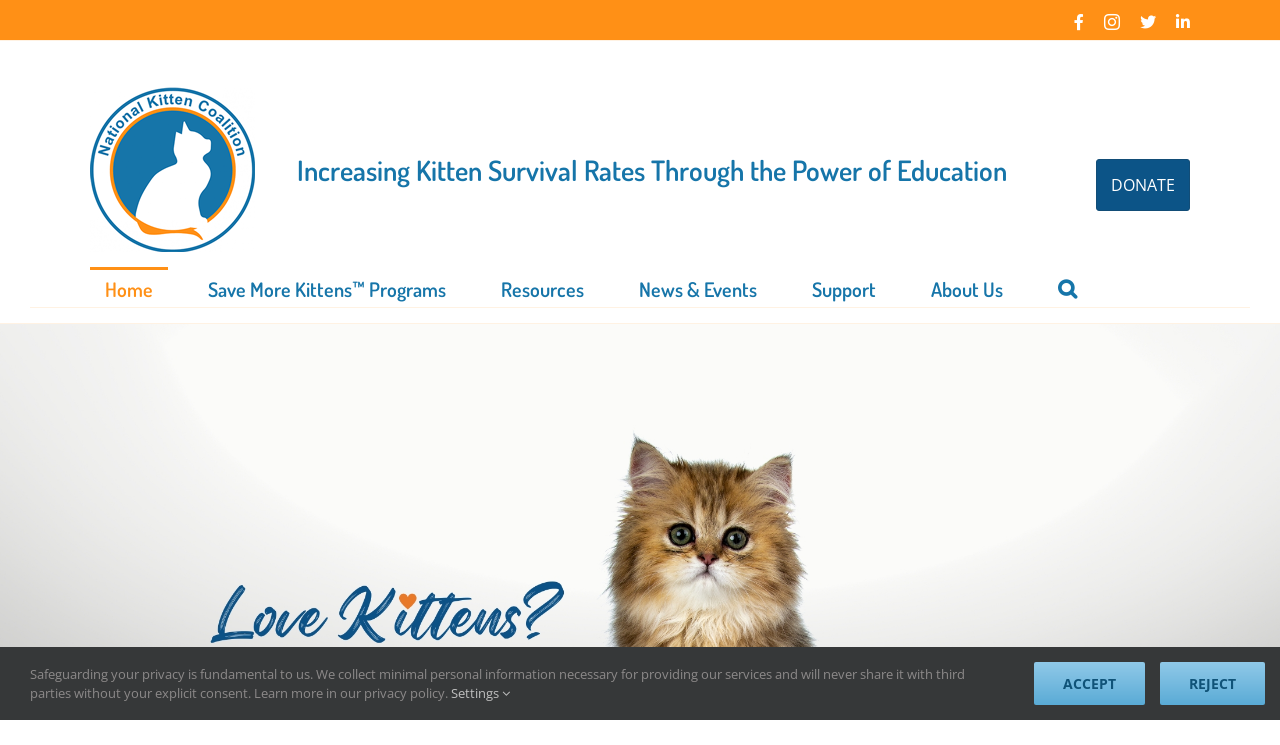

--- FILE ---
content_type: text/html; charset=UTF-8
request_url: https://kittencoalition.org/
body_size: 26060
content:
<!DOCTYPE html>
<html class="avada-html-layout-wide avada-html-header-position-top" lang="en-US">
<head>
<!-- Google Tag Manager -->
<script>(function(w,d,s,l,i){w[l]=w[l]||[];w[l].push({'gtm.start':
new Date().getTime(),event:'gtm.js'});var f=d.getElementsByTagName(s)[0],
j=d.createElement(s),dl=l!='dataLayer'?'&l='+l:'';j.async=true;j.src=
'https://www.googletagmanager.com/gtm.js?id='+i+dl;f.parentNode.insertBefore(j,f);
})(window,document,'script','dataLayer','GTM-K9S2MLT');</script>
<!-- End Google Tag Manager -->

	<meta http-equiv="X-UA-Compatible" content="IE=edge" />
	<meta http-equiv="Content-Type" content="text/html; charset=utf-8"/>
	<meta name="viewport" content="width=device-width, initial-scale=1" />
	<meta name='robots' content='index, follow, max-image-preview:large, max-snippet:-1, max-video-preview:-1' />

	<!-- This site is optimized with the Yoast SEO plugin v26.7 - https://yoast.com/wordpress/plugins/seo/ -->
	<title>National Kitten Coalition_Increasing survival rates of kittens</title>
	<meta name="description" content="The National Kitten Coalition is a 501(c)(3) nonprofit organization dedicated to increasing survival rates of rescued kittens." />
	<link rel="canonical" href="https://kittencoalition.org/" />
	<meta property="og:locale" content="en_US" />
	<meta property="og:type" content="website" />
	<meta property="og:title" content="National Kitten Coalition_Increasing survival rates of kittens" />
	<meta property="og:description" content="The National Kitten Coalition is a 501(c)(3) nonprofit organization dedicated to increasing survival rates of rescued kittens." />
	<meta property="og:url" content="https://kittencoalition.org/" />
	<meta property="og:site_name" content="National Kitten Coalition" />
	<meta property="article:modified_time" content="2025-11-22T23:15:50+00:00" />
	<meta name="twitter:card" content="summary_large_image" />
	<script type="application/ld+json" class="yoast-schema-graph">{"@context":"https://schema.org","@graph":[{"@type":"WebPage","@id":"https://kittencoalition.org/","url":"https://kittencoalition.org/","name":"National Kitten Coalition_Increasing survival rates of kittens","isPartOf":{"@id":"https://kittencoalition.org/#website"},"datePublished":"2016-03-24T19:38:54+00:00","dateModified":"2025-11-22T23:15:50+00:00","description":"The National Kitten Coalition is a 501(c)(3) nonprofit organization dedicated to increasing survival rates of rescued kittens.","breadcrumb":{"@id":"https://kittencoalition.org/#breadcrumb"},"inLanguage":"en-US","potentialAction":[{"@type":"ReadAction","target":["https://kittencoalition.org/"]}]},{"@type":"BreadcrumbList","@id":"https://kittencoalition.org/#breadcrumb","itemListElement":[{"@type":"ListItem","position":1,"name":"Home"}]},{"@type":"WebSite","@id":"https://kittencoalition.org/#website","url":"https://kittencoalition.org/","name":"National Kitten Coalition","description":"Increasing survival rates of kittens","potentialAction":[{"@type":"SearchAction","target":{"@type":"EntryPoint","urlTemplate":"https://kittencoalition.org/?s={search_term_string}"},"query-input":{"@type":"PropertyValueSpecification","valueRequired":true,"valueName":"search_term_string"}}],"inLanguage":"en-US"}]}</script>
	<meta name="msvalidate.01" content="3106DBDAAB7BAB3AA55660F073060553" />
	<meta name="google-site-verification" content="9b8Tdv9K4ZRkaeVRsr3jVhXLf8Y3H0QBO_r_8wzW-U4" />
	<!-- / Yoast SEO plugin. -->


<link rel="alternate" type="application/rss+xml" title="National Kitten Coalition &raquo; Feed" href="https://kittencoalition.org/feed/" />
<link rel="alternate" type="application/rss+xml" title="National Kitten Coalition &raquo; Comments Feed" href="https://kittencoalition.org/comments/feed/" />
<link rel="alternate" type="text/calendar" title="National Kitten Coalition &raquo; iCal Feed" href="https://kittencoalition.org/events/?ical=1" />
		
		
		
				<link rel="alternate" title="oEmbed (JSON)" type="application/json+oembed" href="https://kittencoalition.org/wp-json/oembed/1.0/embed?url=https%3A%2F%2Fkittencoalition.org%2F" />
<link rel="alternate" title="oEmbed (XML)" type="text/xml+oembed" href="https://kittencoalition.org/wp-json/oembed/1.0/embed?url=https%3A%2F%2Fkittencoalition.org%2F&#038;format=xml" />
<style id='wp-img-auto-sizes-contain-inline-css' type='text/css'>
img:is([sizes=auto i],[sizes^="auto," i]){contain-intrinsic-size:3000px 1500px}
/*# sourceURL=wp-img-auto-sizes-contain-inline-css */
</style>
<style id='wp-emoji-styles-inline-css' type='text/css'>

	img.wp-smiley, img.emoji {
		display: inline !important;
		border: none !important;
		box-shadow: none !important;
		height: 1em !important;
		width: 1em !important;
		margin: 0 0.07em !important;
		vertical-align: -0.1em !important;
		background: none !important;
		padding: 0 !important;
	}
/*# sourceURL=wp-emoji-styles-inline-css */
</style>
<link rel='stylesheet' id='avada-parent-stylesheet-css' href='https://kittencoalition.org/wp-content/themes/Avada/style.css?ver=d2cfc41d1fc668a02e47f4a33e7df577' type='text/css' media='all' />
<link rel='stylesheet' id='fusion-dynamic-css-css' href='https://kittencoalition.org/wp-content/uploads/fusion-styles/7dc15e4d198b5c84e165583ca49372c0.min.css?ver=3.14.2' type='text/css' media='all' />
<script type="text/javascript" src="https://kittencoalition.org/wp-includes/js/jquery/jquery.min.js?ver=3.7.1" id="jquery-core-js"></script>
<script type="text/javascript" src="https://kittencoalition.org/wp-includes/js/jquery/jquery-migrate.min.js?ver=3.4.1" id="jquery-migrate-js"></script>
<link rel="https://api.w.org/" href="https://kittencoalition.org/wp-json/" /><link rel="alternate" title="JSON" type="application/json" href="https://kittencoalition.org/wp-json/wp/v2/pages/8" /><link rel="EditURI" type="application/rsd+xml" title="RSD" href="https://kittencoalition.org/xmlrpc.php?rsd" />

<link rel='shortlink' href='https://kittencoalition.org/' />
<meta name="tec-api-version" content="v1"><meta name="tec-api-origin" content="https://kittencoalition.org"><link rel="alternate" href="https://kittencoalition.org/wp-json/tribe/events/v1/" /><script>document.documentElement.className += " js";</script>
<style type="text/css" id="css-fb-visibility">@media screen and (max-width: 640px){.fusion-no-small-visibility{display:none !important;}body .sm-text-align-center{text-align:center !important;}body .sm-text-align-left{text-align:left !important;}body .sm-text-align-right{text-align:right !important;}body .sm-text-align-justify{text-align:justify !important;}body .sm-flex-align-center{justify-content:center !important;}body .sm-flex-align-flex-start{justify-content:flex-start !important;}body .sm-flex-align-flex-end{justify-content:flex-end !important;}body .sm-mx-auto{margin-left:auto !important;margin-right:auto !important;}body .sm-ml-auto{margin-left:auto !important;}body .sm-mr-auto{margin-right:auto !important;}body .fusion-absolute-position-small{position:absolute;width:100%;}.awb-sticky.awb-sticky-small{ position: sticky; top: var(--awb-sticky-offset,0); }}@media screen and (min-width: 641px) and (max-width: 1024px){.fusion-no-medium-visibility{display:none !important;}body .md-text-align-center{text-align:center !important;}body .md-text-align-left{text-align:left !important;}body .md-text-align-right{text-align:right !important;}body .md-text-align-justify{text-align:justify !important;}body .md-flex-align-center{justify-content:center !important;}body .md-flex-align-flex-start{justify-content:flex-start !important;}body .md-flex-align-flex-end{justify-content:flex-end !important;}body .md-mx-auto{margin-left:auto !important;margin-right:auto !important;}body .md-ml-auto{margin-left:auto !important;}body .md-mr-auto{margin-right:auto !important;}body .fusion-absolute-position-medium{position:absolute;width:100%;}.awb-sticky.awb-sticky-medium{ position: sticky; top: var(--awb-sticky-offset,0); }}@media screen and (min-width: 1025px){.fusion-no-large-visibility{display:none !important;}body .lg-text-align-center{text-align:center !important;}body .lg-text-align-left{text-align:left !important;}body .lg-text-align-right{text-align:right !important;}body .lg-text-align-justify{text-align:justify !important;}body .lg-flex-align-center{justify-content:center !important;}body .lg-flex-align-flex-start{justify-content:flex-start !important;}body .lg-flex-align-flex-end{justify-content:flex-end !important;}body .lg-mx-auto{margin-left:auto !important;margin-right:auto !important;}body .lg-ml-auto{margin-left:auto !important;}body .lg-mr-auto{margin-right:auto !important;}body .fusion-absolute-position-large{position:absolute;width:100%;}.awb-sticky.awb-sticky-large{ position: sticky; top: var(--awb-sticky-offset,0); }}</style><link rel="icon" href="https://kittencoalition.org/wp-content/uploads/2016/03/cropped-national-kitten-coalition-ios-32x32.png" sizes="32x32" />
<link rel="icon" href="https://kittencoalition.org/wp-content/uploads/2016/03/cropped-national-kitten-coalition-ios-192x192.png" sizes="192x192" />
<link rel="apple-touch-icon" href="https://kittencoalition.org/wp-content/uploads/2016/03/cropped-national-kitten-coalition-ios-180x180.png" />
<meta name="msapplication-TileImage" content="https://kittencoalition.org/wp-content/uploads/2016/03/cropped-national-kitten-coalition-ios-270x270.png" />
		<style type="text/css" id="wp-custom-css">
			.fusion-main-menu{
	margin-top:15px
}

.fusion-main-menu>ul>li>a{
	padding:15px;
}

.fusion-body .fusion-wrapper #main .tribe-events .datepicker .day, .fusion-body .fusion-wrapper #main .tribe-events .datepicker .month, .fusion-body .fusion-wrapper #main .tribe-events .datepicker .year {
    font-size: inherit;
    font-family: inherit;
    color: inherit!important;
    background: none;
}

.fusion-body .fusion-wrapper #main .tribe-events .datepicker .day:hover, .fusion-body .fusion-wrapper #main .tribe-events .datepicker .month:hover, .fusion-body .fusion-wrapper #main .tribe-events .datepicker .year:hover {
    background-color: var(--primary_color);
	color: #FFF !important;
}
.tribe-events .tribe-events-calendar-month__calendar-event-title {
    margin: 5px 0;
}

h3.tribe-events-calendar-month__calendar-event-tooltip-title.tribe-common-h7 {
    margin: 10px 0;
}

body .fusion-events-single-title-content, 

body .fusion-events-single-title-content * {
	background: #FFF !important;
	color: #1A6694 !important;
}

body .fusion-events-single-title-content {
	padding-left: 0 !important;
	padding-right: 0 !important;
}

body .fusion-events-single-title-content h2 {
	line-height: normal !important;
}

.fusion-events-featured-image .fusion-events-single-title-content {
	position: relative;
}		</style>
				<script type="text/javascript">
			var doc = document.documentElement;
			doc.setAttribute( 'data-useragent', navigator.userAgent );
		</script>
		<!-- Global site tag (gtag.js) - Google Analytics --> 
<!-- Google tag (gtag.js) --> <noscript class="fusion-hidden" data-privacy-script="true" data-privacy-type="tracking" async data-privacy-src="https://www.googletagmanager.com/gtag/js?id=AW-11076792075"></noscript> 
<noscript class="fusion-hidden" data-privacy-script="true" data-privacy-type="tracking">window.dataLayer = window.dataLayer || []; function gtag(){dataLayer.push(arguments);} gtag('js', new Date()); gtag('config', 'AW-11076792075'); </noscript>
<!-- Google tag (gtag.js) -->
<noscript class="fusion-hidden" data-privacy-script="true" data-privacy-type="tracking" async data-privacy-src="https://www.googletagmanager.com/gtag/js?id=G-5CMY38GXQC"></noscript>
<noscript class="fusion-hidden" data-privacy-script="true" data-privacy-type="tracking">
  window.dataLayer = window.dataLayer || [];
  function gtag(){dataLayer.push(arguments);}
  gtag('js', new Date());

  gtag('config', 'G-5CMY38GXQC');
</noscript>
<!-- Meta Pixel Code -->
<noscript class="fusion-hidden" data-privacy-script="true" data-privacy-type="tracking">
!function(f,b,e,v,n,t,s)
{if(f.fbq)return;n=f.fbq=function(){n.callMethod?
n.callMethod.apply(n,arguments):n.queue.push(arguments)};
if(!f._fbq)f._fbq=n;n.push=n;n.loaded=!0;n.version='2.0';
n.queue=[];t=b.createElement(e);t.async=!0;
t.data-privacy-src=v;s=b.getElementsByTagName(e)[0];
s.parentNode.insertBefore(t,s)}(window, document,'script',
'https://connect.facebook.net/en_US/fbevents.js');
fbq('init', '1079011419453695');
fbq('track', 'PageView');
</noscript>
<noscript><img height="1" width="1" style="display:none"
src="https://www.facebook.com/tr?id=1079011419453695&ev=PageView&noscript=1"
/></noscript>
<!-- End Meta Pixel Code -->
	


	<link href="//cdn-images.mailchimp.com/embedcode/horizontal-slim-10_7.css" rel="stylesheet" type="text/css">
<link rel="apple-touch-icon" sizes="57x57" href="/apple-touch-icon-57x57.png">
<link rel="apple-touch-icon" sizes="60x60" href="/apple-touch-icon-60x60.png">
<link rel="apple-touch-icon" sizes="72x72" href="/apple-touch-icon-72x72.png">
<link rel="apple-touch-icon" sizes="76x76" href="/apple-touch-icon-76x76.png">
<link rel="apple-touch-icon" sizes="114x114" href="/apple-touch-icon-114x114.png">
<link rel="apple-touch-icon" sizes="120x120" href="/apple-touch-icon-120x120.png">
<link rel="apple-touch-icon" sizes="144x144" href="/apple-touch-icon-144x144.png">
<link rel="apple-touch-icon" sizes="152x152" href="/apple-touch-icon-152x152.png">
<link rel="apple-touch-icon" sizes="180x180" href="/apple-touch-icon-180x180.png">
<link rel="icon" type="image/png" href="/favicon-32x32.png" sizes="32x32">
<link rel="icon" type="image/png" href="/favicon-194x194.png" sizes="194x194">
<link rel="icon" type="image/png" href="/favicon-96x96.png" sizes="96x96">
<link rel="icon" type="image/png" href="/android-chrome-192x192.png" sizes="192x192">
<link rel="icon" type="image/png" href="/favicon-16x16.png" sizes="16x16">
<link rel="manifest" href="/manifest.json">
<link rel="mask-icon" href="/safari-pinned-tab.svg" color="#5bbad5">
<meta name="msapplication-TileColor" content="#da532c">
<meta name="msapplication-TileImage" content="/mstile-144x144.png">
<meta name="theme-color" content="#ffffff">

<!--Flipcause Integration v3.0// Flipcause Integration Instructions: 
Install the following code block once in the website Header (after <head> tag) -->
<style>
.fc-black_overlay{ 
display:none; position: fixed; z-index:1000001; top: 0%;left: 0%;width: 100%;height: 100%;
background-color: black; filter: alpha(opacity=50); cursor:pointer; opacity:0.5; 
}
.fc-white_content {
opacity:1; display:none; margin-top: -320px; margin-left: -485px; width:970px; height:640px; 
position:fixed; top:50%; left:50%; border: none;z-index:1000002;overflow: auto;
}
.fc-main-box{
opacity:1; display:none; margin:15px auto 0 auto; width:930px; position:relative; z-index:1000003;
}
.fc-widget_close{
opacity:1; background: url(https://i1338.photobucket.com/albums/o691/WeCause/X_zpse4a7e538.png);
position:absolute; z-index:1000004; right:-16px; top:-16px; display:block; cursor:pointer; width:49px; height:49px;
}
.floating_button{
display: block; margin-top: 0px; margin-left: 0px; width:auto ; height: auto; 
position:fixed; z-index:999999; overflow: auto;
}
@keyframes backfadesin {
   from { opacity:0; }
   to {opacity:.5;}
}
@-moz-keyframes backfadesin { 
    from { opacity:0; }
    to {opacity:.5;}
}
@-webkit-keyframes backfadesin { 
    from { opacity:0; }
    to {opacity:.5;}
}
@-o-keyframes backfadesin {
    from { opacity:0; }
    to {opacity:.5;}
}
@-ms-keyframes backfadesin {
    from { opacity:0; }
    to {opacity:.5;}
}
@keyframes fadesin {
   0%{ opacity:0; }
   50%{ opacity:0; }
   75% {opacity: 0; transform: translateY(20px);}
   100% {opacity: 1; transform: translateY(0);}
}
@-moz-keyframes fadesin {
   0%{ opacity:0; }
   50%{ opacity:0; }
   75% {opacity: 0; -moz-transform: translateY(20px);}
   100% {opacity: 1; -moz-transform: translateY(0);}
}
@-webkit-keyframes fadesin {
   0%{ opacity:0; }
   50%{ opacity:0; }
   75% {opacity: 0; -webkit-transform: translateY(20px);}
   100% {opacity: 1; -webkit-transform: translateY(0);}
@-o-keyframes fadesin {
   0%{ opacity:0; }
   50%{ opacity:0; }
   75% {opacity: 0; -o-transform: translateY(20px);}
   100% {opacity: 1; -o-transform: translateY(0);}
}
@-ms-keyframes fadesin {
   0%{ opacity:0; }
   50%{ opacity:0; }
   75% {opacity: 0; -ms-transform: translateY(20px);}
   100% {opacity: 1; -ms-transform: translateY(0);}
}
</style>
<script>
function open_window(cause_id) {
var  protocol=String(document.location.protocol);
var new_url;
if( /Android|webOS|iPhone|iPad|iPod|BlackBerry|IEMobile|Opera Mini/i.test(navigator.userAgent)){
new_url="https://www.flipcause.com/widget/"+cause_id
window.open(new_url);
}
else {
document.getElementById("fc-fade").style.display="block";
document.getElementById("fc-fade").style.webkitAnimation="backfadesin 1s";
document.getElementById("fc-fade").style.animation="backfadesin 1s";
document.getElementById("fc-fade").style.mozAnimation="backfadesin 1s";
document.getElementById("fc-light").style.display="block";
document.getElementById("fc-light").style.webkitAnimation="fadesin 1.5s";
document.getElementById("fc-light").style.animation="fadesin 1.5s";
document.getElementById("fc-light").style.mozAnimation="fadesin 1.5s";
document.getElementById("fc-main").style.display="block";
document.getElementById("fc-main").style.webkitAnimation="fadesin 1.5s";
document.getElementById("fc-main").style.animation="fadesin 1.5s";
document.getElementById("fc-main").style.mozAnimation="fadesin 1.5s";
document.getElementById("fc-close").style.display="block";
document.getElementById("fc-close").style.webkitAnimation="fadesin 1.5s";
document.getElementById("fc-close").style.animation="fadesin 1.5s";
document.getElementById("fc-close").style.mozAnimation="fadesin 1.5s";
document.getElementById("fc-myFrame").style.display="block";
document.getElementById("fc-myFrame").style.webkitAnimation="fadesin 1.5s";
document.getElementById("fc-myFrame").style.animation="fadesin 1.5s";
document.getElementById("fc-myFrame").style.mozAnimation="fadesin 1.5s";
document.getElementById("fc-myFrame").src="https://www.flipcause.com/widget/"+cause_id;
}
}
function close_window() {
document.getElementById("fc-fade").style.display="none";
document.getElementById("fc-light").style.display="none";
document.getElementById("fc-main").style.display="none";
document.getElementById("fc-close").style.display="none";
document.getElementById("fc-myFrame").style.display="none";
}</script>

<div id="fc-fade" class="fc-black_overlay" onclick="close_window()"></div>
<div id="fc-light" class="fc-white_content">
<div id="fc-main" class="fc-main-box">
<div id="fc-close" class="fc-widget_close" onclick="close_window()"> 
</div><iframe id="fc-myFrame" iframe height="580" width="925" style="border: 0; 
border-radius:5px 5px 5px 5px; box-shadow:0 0 8px rgba(0, 0, 0, 0.5);" scrolling="no" src=""></iframe></div>
</div>

<!--END Flipcause Main Integration Code-->

<!-- End Meta Pixel Code -->
<meta name="facebook-domain-verification" content="8e0itfoh5b1by2gc7vjebrt7b8pt18" />
<script type='text/javascript'>(function(){var y=0,t="fulfillengineiframe";window.addEventListener("message",function(e){if(!e||!e.data||e.data.length<2)return 0;var a=document.getElementById(t);if(!a)return 0;var r=e.data[0],i=e.data[1];"setIframeHeight"===r?a.setAttribute("height",i):"iframeScrollUp"===r&&a.getBoundingClientRect().y<y&&window.scrollTo(0,a.getBoundingClientRect().y+window.scrollY-y)},!1);})(); </script><style id='global-styles-inline-css' type='text/css'>
:root{--wp--preset--aspect-ratio--square: 1;--wp--preset--aspect-ratio--4-3: 4/3;--wp--preset--aspect-ratio--3-4: 3/4;--wp--preset--aspect-ratio--3-2: 3/2;--wp--preset--aspect-ratio--2-3: 2/3;--wp--preset--aspect-ratio--16-9: 16/9;--wp--preset--aspect-ratio--9-16: 9/16;--wp--preset--color--black: #000000;--wp--preset--color--cyan-bluish-gray: #abb8c3;--wp--preset--color--white: #ffffff;--wp--preset--color--pale-pink: #f78da7;--wp--preset--color--vivid-red: #cf2e2e;--wp--preset--color--luminous-vivid-orange: #ff6900;--wp--preset--color--luminous-vivid-amber: #fcb900;--wp--preset--color--light-green-cyan: #7bdcb5;--wp--preset--color--vivid-green-cyan: #00d084;--wp--preset--color--pale-cyan-blue: #8ed1fc;--wp--preset--color--vivid-cyan-blue: #0693e3;--wp--preset--color--vivid-purple: #9b51e0;--wp--preset--color--awb-color-1: #ffffff;--wp--preset--color--awb-color-2: #f6f6f6;--wp--preset--color--awb-color-3: #e0dede;--wp--preset--color--awb-color-4: #67b7e1;--wp--preset--color--awb-color-5: #ff9016;--wp--preset--color--awb-color-6: #747474;--wp--preset--color--awb-color-7: #1675a9;--wp--preset--color--awb-color-8: #333333;--wp--preset--color--awb-color-custom-10: #ebeaea;--wp--preset--color--awb-color-custom-11: #105378;--wp--preset--color--awb-color-custom-12: #65bc7b;--wp--preset--color--awb-color-custom-13: #000000;--wp--preset--color--awb-color-custom-14: #e8e8e8;--wp--preset--color--awb-color-custom-15: #1676a9;--wp--preset--color--awb-color-custom-16: #f8f8f8;--wp--preset--color--awb-color-custom-17: rgba(235,234,234,0.8);--wp--preset--color--awb-color-custom-18: #f9f9f9;--wp--preset--gradient--vivid-cyan-blue-to-vivid-purple: linear-gradient(135deg,rgb(6,147,227) 0%,rgb(155,81,224) 100%);--wp--preset--gradient--light-green-cyan-to-vivid-green-cyan: linear-gradient(135deg,rgb(122,220,180) 0%,rgb(0,208,130) 100%);--wp--preset--gradient--luminous-vivid-amber-to-luminous-vivid-orange: linear-gradient(135deg,rgb(252,185,0) 0%,rgb(255,105,0) 100%);--wp--preset--gradient--luminous-vivid-orange-to-vivid-red: linear-gradient(135deg,rgb(255,105,0) 0%,rgb(207,46,46) 100%);--wp--preset--gradient--very-light-gray-to-cyan-bluish-gray: linear-gradient(135deg,rgb(238,238,238) 0%,rgb(169,184,195) 100%);--wp--preset--gradient--cool-to-warm-spectrum: linear-gradient(135deg,rgb(74,234,220) 0%,rgb(151,120,209) 20%,rgb(207,42,186) 40%,rgb(238,44,130) 60%,rgb(251,105,98) 80%,rgb(254,248,76) 100%);--wp--preset--gradient--blush-light-purple: linear-gradient(135deg,rgb(255,206,236) 0%,rgb(152,150,240) 100%);--wp--preset--gradient--blush-bordeaux: linear-gradient(135deg,rgb(254,205,165) 0%,rgb(254,45,45) 50%,rgb(107,0,62) 100%);--wp--preset--gradient--luminous-dusk: linear-gradient(135deg,rgb(255,203,112) 0%,rgb(199,81,192) 50%,rgb(65,88,208) 100%);--wp--preset--gradient--pale-ocean: linear-gradient(135deg,rgb(255,245,203) 0%,rgb(182,227,212) 50%,rgb(51,167,181) 100%);--wp--preset--gradient--electric-grass: linear-gradient(135deg,rgb(202,248,128) 0%,rgb(113,206,126) 100%);--wp--preset--gradient--midnight: linear-gradient(135deg,rgb(2,3,129) 0%,rgb(40,116,252) 100%);--wp--preset--font-size--small: 11.25px;--wp--preset--font-size--medium: 20px;--wp--preset--font-size--large: 22.5px;--wp--preset--font-size--x-large: 42px;--wp--preset--font-size--normal: 15px;--wp--preset--font-size--xlarge: 30px;--wp--preset--font-size--huge: 45px;--wp--preset--spacing--20: 0.44rem;--wp--preset--spacing--30: 0.67rem;--wp--preset--spacing--40: 1rem;--wp--preset--spacing--50: 1.5rem;--wp--preset--spacing--60: 2.25rem;--wp--preset--spacing--70: 3.38rem;--wp--preset--spacing--80: 5.06rem;--wp--preset--shadow--natural: 6px 6px 9px rgba(0, 0, 0, 0.2);--wp--preset--shadow--deep: 12px 12px 50px rgba(0, 0, 0, 0.4);--wp--preset--shadow--sharp: 6px 6px 0px rgba(0, 0, 0, 0.2);--wp--preset--shadow--outlined: 6px 6px 0px -3px rgb(255, 255, 255), 6px 6px rgb(0, 0, 0);--wp--preset--shadow--crisp: 6px 6px 0px rgb(0, 0, 0);}:where(.is-layout-flex){gap: 0.5em;}:where(.is-layout-grid){gap: 0.5em;}body .is-layout-flex{display: flex;}.is-layout-flex{flex-wrap: wrap;align-items: center;}.is-layout-flex > :is(*, div){margin: 0;}body .is-layout-grid{display: grid;}.is-layout-grid > :is(*, div){margin: 0;}:where(.wp-block-columns.is-layout-flex){gap: 2em;}:where(.wp-block-columns.is-layout-grid){gap: 2em;}:where(.wp-block-post-template.is-layout-flex){gap: 1.25em;}:where(.wp-block-post-template.is-layout-grid){gap: 1.25em;}.has-black-color{color: var(--wp--preset--color--black) !important;}.has-cyan-bluish-gray-color{color: var(--wp--preset--color--cyan-bluish-gray) !important;}.has-white-color{color: var(--wp--preset--color--white) !important;}.has-pale-pink-color{color: var(--wp--preset--color--pale-pink) !important;}.has-vivid-red-color{color: var(--wp--preset--color--vivid-red) !important;}.has-luminous-vivid-orange-color{color: var(--wp--preset--color--luminous-vivid-orange) !important;}.has-luminous-vivid-amber-color{color: var(--wp--preset--color--luminous-vivid-amber) !important;}.has-light-green-cyan-color{color: var(--wp--preset--color--light-green-cyan) !important;}.has-vivid-green-cyan-color{color: var(--wp--preset--color--vivid-green-cyan) !important;}.has-pale-cyan-blue-color{color: var(--wp--preset--color--pale-cyan-blue) !important;}.has-vivid-cyan-blue-color{color: var(--wp--preset--color--vivid-cyan-blue) !important;}.has-vivid-purple-color{color: var(--wp--preset--color--vivid-purple) !important;}.has-black-background-color{background-color: var(--wp--preset--color--black) !important;}.has-cyan-bluish-gray-background-color{background-color: var(--wp--preset--color--cyan-bluish-gray) !important;}.has-white-background-color{background-color: var(--wp--preset--color--white) !important;}.has-pale-pink-background-color{background-color: var(--wp--preset--color--pale-pink) !important;}.has-vivid-red-background-color{background-color: var(--wp--preset--color--vivid-red) !important;}.has-luminous-vivid-orange-background-color{background-color: var(--wp--preset--color--luminous-vivid-orange) !important;}.has-luminous-vivid-amber-background-color{background-color: var(--wp--preset--color--luminous-vivid-amber) !important;}.has-light-green-cyan-background-color{background-color: var(--wp--preset--color--light-green-cyan) !important;}.has-vivid-green-cyan-background-color{background-color: var(--wp--preset--color--vivid-green-cyan) !important;}.has-pale-cyan-blue-background-color{background-color: var(--wp--preset--color--pale-cyan-blue) !important;}.has-vivid-cyan-blue-background-color{background-color: var(--wp--preset--color--vivid-cyan-blue) !important;}.has-vivid-purple-background-color{background-color: var(--wp--preset--color--vivid-purple) !important;}.has-black-border-color{border-color: var(--wp--preset--color--black) !important;}.has-cyan-bluish-gray-border-color{border-color: var(--wp--preset--color--cyan-bluish-gray) !important;}.has-white-border-color{border-color: var(--wp--preset--color--white) !important;}.has-pale-pink-border-color{border-color: var(--wp--preset--color--pale-pink) !important;}.has-vivid-red-border-color{border-color: var(--wp--preset--color--vivid-red) !important;}.has-luminous-vivid-orange-border-color{border-color: var(--wp--preset--color--luminous-vivid-orange) !important;}.has-luminous-vivid-amber-border-color{border-color: var(--wp--preset--color--luminous-vivid-amber) !important;}.has-light-green-cyan-border-color{border-color: var(--wp--preset--color--light-green-cyan) !important;}.has-vivid-green-cyan-border-color{border-color: var(--wp--preset--color--vivid-green-cyan) !important;}.has-pale-cyan-blue-border-color{border-color: var(--wp--preset--color--pale-cyan-blue) !important;}.has-vivid-cyan-blue-border-color{border-color: var(--wp--preset--color--vivid-cyan-blue) !important;}.has-vivid-purple-border-color{border-color: var(--wp--preset--color--vivid-purple) !important;}.has-vivid-cyan-blue-to-vivid-purple-gradient-background{background: var(--wp--preset--gradient--vivid-cyan-blue-to-vivid-purple) !important;}.has-light-green-cyan-to-vivid-green-cyan-gradient-background{background: var(--wp--preset--gradient--light-green-cyan-to-vivid-green-cyan) !important;}.has-luminous-vivid-amber-to-luminous-vivid-orange-gradient-background{background: var(--wp--preset--gradient--luminous-vivid-amber-to-luminous-vivid-orange) !important;}.has-luminous-vivid-orange-to-vivid-red-gradient-background{background: var(--wp--preset--gradient--luminous-vivid-orange-to-vivid-red) !important;}.has-very-light-gray-to-cyan-bluish-gray-gradient-background{background: var(--wp--preset--gradient--very-light-gray-to-cyan-bluish-gray) !important;}.has-cool-to-warm-spectrum-gradient-background{background: var(--wp--preset--gradient--cool-to-warm-spectrum) !important;}.has-blush-light-purple-gradient-background{background: var(--wp--preset--gradient--blush-light-purple) !important;}.has-blush-bordeaux-gradient-background{background: var(--wp--preset--gradient--blush-bordeaux) !important;}.has-luminous-dusk-gradient-background{background: var(--wp--preset--gradient--luminous-dusk) !important;}.has-pale-ocean-gradient-background{background: var(--wp--preset--gradient--pale-ocean) !important;}.has-electric-grass-gradient-background{background: var(--wp--preset--gradient--electric-grass) !important;}.has-midnight-gradient-background{background: var(--wp--preset--gradient--midnight) !important;}.has-small-font-size{font-size: var(--wp--preset--font-size--small) !important;}.has-medium-font-size{font-size: var(--wp--preset--font-size--medium) !important;}.has-large-font-size{font-size: var(--wp--preset--font-size--large) !important;}.has-x-large-font-size{font-size: var(--wp--preset--font-size--x-large) !important;}
/*# sourceURL=global-styles-inline-css */
</style>
<link rel='stylesheet' id='wp-block-library-css' href='https://kittencoalition.org/wp-includes/css/dist/block-library/style.min.css?ver=d2cfc41d1fc668a02e47f4a33e7df577' type='text/css' media='all' />
<style id='wp-block-library-inline-css' type='text/css'>
/*wp_block_styles_on_demand_placeholder:697d49f13dda0*/
/*# sourceURL=wp-block-library-inline-css */
</style>
<style id='wp-block-library-theme-inline-css' type='text/css'>
.wp-block-audio :where(figcaption){color:#555;font-size:13px;text-align:center}.is-dark-theme .wp-block-audio :where(figcaption){color:#ffffffa6}.wp-block-audio{margin:0 0 1em}.wp-block-code{border:1px solid #ccc;border-radius:4px;font-family:Menlo,Consolas,monaco,monospace;padding:.8em 1em}.wp-block-embed :where(figcaption){color:#555;font-size:13px;text-align:center}.is-dark-theme .wp-block-embed :where(figcaption){color:#ffffffa6}.wp-block-embed{margin:0 0 1em}.blocks-gallery-caption{color:#555;font-size:13px;text-align:center}.is-dark-theme .blocks-gallery-caption{color:#ffffffa6}:root :where(.wp-block-image figcaption){color:#555;font-size:13px;text-align:center}.is-dark-theme :root :where(.wp-block-image figcaption){color:#ffffffa6}.wp-block-image{margin:0 0 1em}.wp-block-pullquote{border-bottom:4px solid;border-top:4px solid;color:currentColor;margin-bottom:1.75em}.wp-block-pullquote :where(cite),.wp-block-pullquote :where(footer),.wp-block-pullquote__citation{color:currentColor;font-size:.8125em;font-style:normal;text-transform:uppercase}.wp-block-quote{border-left:.25em solid;margin:0 0 1.75em;padding-left:1em}.wp-block-quote cite,.wp-block-quote footer{color:currentColor;font-size:.8125em;font-style:normal;position:relative}.wp-block-quote:where(.has-text-align-right){border-left:none;border-right:.25em solid;padding-left:0;padding-right:1em}.wp-block-quote:where(.has-text-align-center){border:none;padding-left:0}.wp-block-quote.is-large,.wp-block-quote.is-style-large,.wp-block-quote:where(.is-style-plain){border:none}.wp-block-search .wp-block-search__label{font-weight:700}.wp-block-search__button{border:1px solid #ccc;padding:.375em .625em}:where(.wp-block-group.has-background){padding:1.25em 2.375em}.wp-block-separator.has-css-opacity{opacity:.4}.wp-block-separator{border:none;border-bottom:2px solid;margin-left:auto;margin-right:auto}.wp-block-separator.has-alpha-channel-opacity{opacity:1}.wp-block-separator:not(.is-style-wide):not(.is-style-dots){width:100px}.wp-block-separator.has-background:not(.is-style-dots){border-bottom:none;height:1px}.wp-block-separator.has-background:not(.is-style-wide):not(.is-style-dots){height:2px}.wp-block-table{margin:0 0 1em}.wp-block-table td,.wp-block-table th{word-break:normal}.wp-block-table :where(figcaption){color:#555;font-size:13px;text-align:center}.is-dark-theme .wp-block-table :where(figcaption){color:#ffffffa6}.wp-block-video :where(figcaption){color:#555;font-size:13px;text-align:center}.is-dark-theme .wp-block-video :where(figcaption){color:#ffffffa6}.wp-block-video{margin:0 0 1em}:root :where(.wp-block-template-part.has-background){margin-bottom:0;margin-top:0;padding:1.25em 2.375em}
/*# sourceURL=/wp-includes/css/dist/block-library/theme.min.css */
</style>
<style id='classic-theme-styles-inline-css' type='text/css'>
/*! This file is auto-generated */
.wp-block-button__link{color:#fff;background-color:#32373c;border-radius:9999px;box-shadow:none;text-decoration:none;padding:calc(.667em + 2px) calc(1.333em + 2px);font-size:1.125em}.wp-block-file__button{background:#32373c;color:#fff;text-decoration:none}
/*# sourceURL=/wp-includes/css/classic-themes.min.css */
</style>
</head>

<body data-rsssl=1 class="home wp-singular page-template-default page page-id-8 wp-theme-Avada wp-child-theme-Avada-Child-Theme tribe-no-js fusion-image-hovers fusion-pagination-sizing fusion-button_type-flat fusion-button_span-no fusion-button_gradient-linear avada-image-rollover-circle-yes avada-image-rollover-yes avada-image-rollover-direction-left fusion-has-button-gradient fusion-body ltr fusion-sticky-header no-tablet-sticky-header no-mobile-sticky-header no-mobile-slidingbar avada-has-rev-slider-styles fusion-disable-outline fusion-sub-menu-fade mobile-logo-pos-left layout-wide-mode avada-has-boxed-modal-shadow- layout-scroll-offset-full avada-has-zero-margin-offset-top fusion-top-header menu-text-align-left mobile-menu-design-modern fusion-show-pagination-text fusion-header-layout-v4 avada-responsive avada-footer-fx-none avada-menu-highlight-style-bar fusion-search-form-classic fusion-main-menu-search-dropdown fusion-avatar-square avada-sticky-shrinkage avada-dropdown-styles avada-blog-layout-grid avada-blog-archive-layout-grid avada-ec-not-100-width avada-ec-meta-layout-sidebar avada-header-shadow-no avada-menu-icon-position-left avada-has-megamenu-shadow avada-has-mainmenu-dropdown-divider avada-has-pagetitle-bg-full avada-has-mobile-menu-search avada-has-main-nav-search-icon avada-has-breadcrumb-mobile-hidden avada-has-titlebar-hide avada-has-pagination-padding avada-flyout-menu-direction-fade avada-ec-views-v2" data-awb-post-id="8">

<!-- Google Tag Manager (noscript) -->
<noscript><iframe src="https://www.googletagmanager.com/ns.html?id=GTM-K9S2MLT"
height="0" width="0" style="display:none;visibility:hidden"></iframe></noscript>
<!-- End Google Tag Manager (noscript) -->

		<a class="skip-link screen-reader-text" href="#content">Skip to content</a>

	<div id="boxed-wrapper">
		<div class="fusion-sides-frame"></div>
		<div id="wrapper" class="fusion-wrapper">
			<div id="home" style="position:relative;top:-1px;"></div>
			
			<header class="fusion-header-wrapper">
				<div class="fusion-header-v4 fusion-logo-alignment fusion-logo-left fusion-sticky-menu- fusion-sticky-logo- fusion-mobile-logo- fusion-sticky-menu-only fusion-header-menu-align-left fusion-mobile-menu-design-modern">
					
<div class="fusion-secondary-header">
	<div class="fusion-row">
							<div class="fusion-alignright">
				<div class="fusion-social-links-header"><div class="fusion-social-networks"><div class="fusion-social-networks-wrapper"><a  class="fusion-social-network-icon fusion-tooltip fa-facebook-f fab" style data-placement="bottom" data-title="Facebook" data-toggle="tooltip" title="Facebook" href="https://www.facebook.com/National-Kitten-Coalition-419210131477015/" target="_blank" rel="noreferrer"><span class="screen-reader-text">Facebook</span></a><a  class="fusion-social-network-icon fusion-tooltip fusion-instagram awb-icon-instagram" style data-placement="bottom" data-title="Instagram" data-toggle="tooltip" title="Instagram" href="https://www.instagram.com/national_kitten_coalition/" target="_blank" rel="noopener noreferrer"><span class="screen-reader-text">Instagram</span></a><a  class="fusion-social-network-icon fusion-tooltip fa-twitter fab" style data-placement="bottom" data-title="X" data-toggle="tooltip" title="X" href="https://twitter.com/NationalKitten" target="_blank" rel="noopener noreferrer"><span class="screen-reader-text">X</span></a><a  class="fusion-social-network-icon fusion-tooltip fa-linkedin-in fab" style data-placement="bottom" data-title="LinkedIn" data-toggle="tooltip" title="LinkedIn" href="https://www.linkedin.com/company/the-national-kitten-coalition-inc/" target="_blank" rel="noopener noreferrer"><span class="screen-reader-text">LinkedIn</span></a></div></div></div>			</div>
			</div>
</div>
<div class="fusion-header-sticky-height"></div>
<div class="fusion-sticky-header-wrapper"> <!-- start fusion sticky header wrapper -->
	<div class="fusion-header">
		<div class="fusion-row">
							<div class="fusion-logo" data-margin-top="31px" data-margin-bottom="0px" data-margin-left="0px" data-margin-right="0px">
			<a class="fusion-logo-link"  href="https://kittencoalition.org/" >

						<!-- standard logo -->
			<img src="https://kittencoalition.org/wp-content/uploads/2019/08/national-kitten-coalition.png" srcset="https://kittencoalition.org/wp-content/uploads/2019/08/national-kitten-coalition.png 1x, https://kittencoalition.org/wp-content/uploads/2019/08/national-kitten-coalition-ios.png 2x" width="165" height="165" style="max-height:165px;height:auto;" alt="National Kitten Coalition Logo" data-retina_logo_url="https://kittencoalition.org/wp-content/uploads/2019/08/national-kitten-coalition-ios.png" class="fusion-standard-logo" />

			
					</a>
		
<div class="fusion-header-content-3-wrapper">
			<h3 class="fusion-header-tagline">
			Increasing Kitten Survival Rates Through the Power of Education		</h3>
		<div class="fusion-secondary-menu-search">
					<form role="search" class="searchform fusion-search-form  fusion-search-form-classic" method="get" action="https://kittencoalition.org/">
			<div class="fusion-search-form-content">

				
				<div class="fusion-search-field search-field">
					<label><span class="screen-reader-text">Search for:</span>
													<input type="search" value="" name="s" class="s" placeholder="Search..." required aria-required="true" aria-label="Search..."/>
											</label>
				</div>
				<div class="fusion-search-button search-button">
					<input type="submit" class="fusion-search-submit searchsubmit" aria-label="Search" value="&#xf002;" />
									</div>

				
			</div>


			
		</form>
				</div>
	</div>

<div class="customHeader">&nbsp;</div>
<div class="customHeader"> <a href="https://secure.qgiv.com/for/generaldonation2/" class="myButton donateBtn">DONATE</a> <br>
</div
</div>
								<div class="fusion-mobile-menu-icons">
							<a href="#" class="fusion-icon awb-icon-bars" aria-label="Toggle mobile menu" aria-expanded="false"></a>
		
					<a href="#" class="fusion-icon awb-icon-search" aria-label="Toggle mobile search"></a>
		
		
			</div>
			
					</div>
	</div>
	<div class="fusion-secondary-main-menu">
		<div class="fusion-row">
			<nav class="fusion-main-menu" aria-label="Main Menu"><ul id="menu-main-nav" class="fusion-menu"><li  id="menu-item-78"  class="menu-item menu-item-type-post_type menu-item-object-page menu-item-home current-menu-item page_item page-item-8 current_page_item menu-item-78"  data-item-id="78"><a  href="https://kittencoalition.org/" class="fusion-bar-highlight"><span class="menu-text">Home</span></a></li><li  id="menu-item-82"  class="menu-item menu-item-type-post_type menu-item-object-page menu-item-has-children menu-item-82 fusion-dropdown-menu"  data-item-id="82"><a  href="https://kittencoalition.org/programs/" class="fusion-bar-highlight"><span class="menu-text">Save More Kittens™ Programs</span></a><ul class="sub-menu"><li  id="menu-item-14640"  class="menu-item menu-item-type-post_type menu-item-object-page menu-item-14640 fusion-dropdown-submenu" ><a  href="https://kittencoalition.org/the-national-kitten-coalition-veterinary-conference/" class="fusion-bar-highlight"><span>NKC Veterinary Conference</span></a></li><li  id="menu-item-14173"  class="menu-item menu-item-type-post_type menu-item-object-page menu-item-14173 fusion-dropdown-submenu" ><a  href="https://kittencoalition.org/nkc-classroom-to-clinic/" class="fusion-bar-highlight"><span>NKC Classroom to Clinic</span></a></li><li  id="menu-item-165"  class="menu-item menu-item-type-post_type menu-item-object-page menu-item-165 fusion-dropdown-submenu" ><a  href="https://kittencoalition.org/programs/workshops/" class="fusion-bar-highlight"><span>Workshops</span></a></li><li  id="menu-item-164"  class="menu-item menu-item-type-post_type menu-item-object-page menu-item-164 fusion-dropdown-submenu" ><a  href="https://kittencoalition.org/programs/webinars/" class="fusion-bar-highlight"><span>Webinars</span></a></li><li  id="menu-item-163"  class="menu-item menu-item-type-post_type menu-item-object-page menu-item-163 fusion-dropdown-submenu" ><a  href="https://kittencoalition.org/programs/speaking-engagements/" class="fusion-bar-highlight"><span>Speaking Engagements</span></a></li></ul></li><li  id="menu-item-83"  class="menu-item menu-item-type-post_type menu-item-object-page menu-item-has-children menu-item-83 fusion-dropdown-menu"  data-item-id="83"><a  href="https://kittencoalition.org/resources/" class="fusion-bar-highlight"><span class="menu-text">Resources</span></a><ul class="sub-menu"><li  id="menu-item-14744"  class="menu-item menu-item-type-custom menu-item-object-custom menu-item-14744 fusion-dropdown-submenu" ><a  href="https://library.kittencoalition.org" class="fusion-bar-highlight"><span>Kitten Resource Library</span></a></li><li  id="menu-item-14695"  class="menu-item menu-item-type-post_type menu-item-object-page menu-item-14695 fusion-dropdown-submenu" ><a  href="https://kittencoalition.org/nkc-elearning-center/" class="fusion-bar-highlight"><span>NKC eLearning Center</span></a></li><li  id="menu-item-9004"  class="menu-item menu-item-type-post_type menu-item-object-page menu-item-9004 fusion-dropdown-submenu" ><a  href="https://kittencoalition.org/blog/" class="fusion-bar-highlight"><span>Kitten Blog</span></a></li><li  id="menu-item-168"  class="menu-item menu-item-type-post_type menu-item-object-page menu-item-168 fusion-dropdown-submenu" ><a  href="https://kittencoalition.org/resources/informational-sheets/" class="fusion-bar-highlight"><span>Informational Sheets</span></a></li><li  id="menu-item-166"  class="menu-item menu-item-type-post_type menu-item-object-page menu-item-166 fusion-dropdown-submenu" ><a  href="https://kittencoalition.org/resources/additional-resources/" class="fusion-bar-highlight"><span>Additional Resources</span></a></li></ul></li><li  id="menu-item-81"  class="menu-item menu-item-type-post_type menu-item-object-page menu-item-has-children menu-item-81 fusion-dropdown-menu"  data-item-id="81"><a  href="https://kittencoalition.org/news-events/" class="fusion-bar-highlight"><span class="menu-text">News &amp; Events</span></a><ul class="sub-menu"><li  id="menu-item-799"  class="menu-item menu-item-type-custom menu-item-object-custom menu-item-799 fusion-dropdown-submenu" ><a  href="https://kittencoalition.org/events/" class="fusion-bar-highlight"><span>Event Calendar</span></a></li><li  id="menu-item-158"  class="menu-item menu-item-type-post_type menu-item-object-page menu-item-158 fusion-dropdown-submenu" ><a  href="https://kittencoalition.org/news-events/media/" class="fusion-bar-highlight"><span>Media</span></a></li><li  id="menu-item-160"  class="menu-item menu-item-type-post_type menu-item-object-page menu-item-160 fusion-dropdown-submenu" ><a  href="https://kittencoalition.org/news-events/success-stories-testimonials/" class="fusion-bar-highlight"><span>Success Stories &amp; Testimonials</span></a></li><li  id="menu-item-159"  class="menu-item menu-item-type-post_type menu-item-object-page menu-item-159 fusion-dropdown-submenu" ><a  href="https://kittencoalition.org/news-events/statistics/" class="fusion-bar-highlight"><span>Statistics</span></a></li></ul></li><li  id="menu-item-84"  class="menu-item menu-item-type-post_type menu-item-object-page menu-item-has-children menu-item-84 fusion-dropdown-menu"  data-item-id="84"><a  href="https://kittencoalition.org/support/" class="fusion-bar-highlight"><span class="menu-text">Support</span></a><ul class="sub-menu"><li  id="menu-item-15070"  class="menu-item menu-item-type-post_type menu-item-object-page menu-item-15070 fusion-dropdown-submenu" ><a  href="https://kittencoalition.org/ways-to-give/" class="fusion-bar-highlight"><span>Ways to Give</span></a></li><li  id="menu-item-12772"  class="menu-item menu-item-type-post_type menu-item-object-page menu-item-12772 fusion-dropdown-submenu" ><a  href="https://kittencoalition.org/partnerships-with-grantors/" class="fusion-bar-highlight"><span>Partnerships with Grantors</span></a></li><li  id="menu-item-12775"  class="menu-item menu-item-type-post_type menu-item-object-page menu-item-12775 fusion-dropdown-submenu" ><a  href="https://kittencoalition.org/sponsorships/" class="fusion-bar-highlight"><span>Sponsorships</span></a></li><li  id="menu-item-10093"  class="menu-item menu-item-type-post_type menu-item-object-page menu-item-10093 fusion-dropdown-submenu" ><a  href="https://kittencoalition.org/support/volunteer/" class="fusion-bar-highlight"><span>Volunteer</span></a></li></ul></li><li  id="menu-item-79"  class="menu-item menu-item-type-post_type menu-item-object-page menu-item-has-children menu-item-79 fusion-dropdown-menu"  data-item-id="79"><a  href="https://kittencoalition.org/about-us/" class="fusion-bar-highlight"><span class="menu-text">About Us</span></a><ul class="sub-menu"><li  id="menu-item-156"  class="menu-item menu-item-type-post_type menu-item-object-page menu-item-156 fusion-dropdown-submenu" ><a  href="https://kittencoalition.org/about-us/mission-vision-values/" class="fusion-bar-highlight"><span>Mission &#038; Vision</span></a></li><li  id="menu-item-155"  class="menu-item menu-item-type-post_type menu-item-object-page menu-item-155 fusion-dropdown-submenu" ><a  href="https://kittencoalition.org/about-us/leadership/" class="fusion-bar-highlight"><span>Leadership</span></a></li><li  id="menu-item-8344"  class="menu-item menu-item-type-post_type menu-item-object-page menu-item-8344 fusion-dropdown-submenu" ><a  href="https://kittencoalition.org/about-us/job-opportunities/" class="fusion-bar-highlight"><span>Join our Team</span></a></li><li  id="menu-item-154"  class="menu-item menu-item-type-post_type menu-item-object-page menu-item-154 fusion-dropdown-submenu" ><a  href="https://kittencoalition.org/about-us/history/" class="fusion-bar-highlight"><span>History</span></a></li><li  id="menu-item-153"  class="menu-item menu-item-type-post_type menu-item-object-page menu-item-153 fusion-dropdown-submenu" ><a  href="https://kittencoalition.org/about-us/financial-reports/" class="fusion-bar-highlight"><span>Financial Reports</span></a></li><li  id="menu-item-152"  class="menu-item menu-item-type-post_type menu-item-object-page menu-item-152 fusion-dropdown-submenu" ><a  href="https://kittencoalition.org/about-us/contact-us/" class="fusion-bar-highlight"><span>Contact Us</span></a></li></ul></li><li class="fusion-custom-menu-item fusion-main-menu-search"><a class="fusion-main-menu-icon fusion-bar-highlight" href="#" aria-label="Search" data-title="Search" title="Search" role="button" aria-expanded="false"></a><div class="fusion-custom-menu-item-contents">		<form role="search" class="searchform fusion-search-form  fusion-search-form-classic" method="get" action="https://kittencoalition.org/">
			<div class="fusion-search-form-content">

				
				<div class="fusion-search-field search-field">
					<label><span class="screen-reader-text">Search for:</span>
													<input type="search" value="" name="s" class="s" placeholder="Search..." required aria-required="true" aria-label="Search..."/>
											</label>
				</div>
				<div class="fusion-search-button search-button">
					<input type="submit" class="fusion-search-submit searchsubmit" aria-label="Search" value="&#xf002;" />
									</div>

				
			</div>


			
		</form>
		</div></li></ul></nav>
<nav class="fusion-mobile-nav-holder fusion-mobile-menu-text-align-left" aria-label="Main Menu Mobile"></nav>

			
<div class="fusion-clearfix"></div>
<div class="fusion-mobile-menu-search">
			<form role="search" class="searchform fusion-search-form  fusion-search-form-classic" method="get" action="https://kittencoalition.org/">
			<div class="fusion-search-form-content">

				
				<div class="fusion-search-field search-field">
					<label><span class="screen-reader-text">Search for:</span>
													<input type="search" value="" name="s" class="s" placeholder="Search..." required aria-required="true" aria-label="Search..."/>
											</label>
				</div>
				<div class="fusion-search-button search-button">
					<input type="submit" class="fusion-search-submit searchsubmit" aria-label="Search" value="&#xf002;" />
									</div>

				
			</div>


			
		</form>
		</div>
		</div>
	</div>
</div> <!-- end fusion sticky header wrapper -->
				</div>
				<div class="fusion-clearfix"></div>
			</header>
						
					<div id="sliders-container" class="fusion-slider-visibility">
			<div id="fusion-slider-5" data-id="5" class="fusion-slider-container fusion-slider-8 full-width-slider-container" style="height:600px;max-width:100%;">
	<style type="text/css">
		#fusion-slider-5 .flex-direction-nav a {width:63px;height:63px;line-height:63px;font-size:25px;}	</style>
	<div class="fusion-slider-loading">Loading...</div>
		<div class="tfs-slider flexslider main-flex full-width-slider" style="max-width:100%;--typography_sensitivity:1;" data-slider_width="100%" data-slider_height="600px" data-full_screen="0" data-parallax="0" data-nav_arrows="1" data-nav_box_width="63px" data-nav_box_height="63px" data-nav_arrow_size="25px" data-pagination_circles="0" data-autoplay="1" data-loop="1" data-animation="fade" data-slideshow_speed="7000" data-animation_speed="600" data-typo_sensitivity="1" data-typo_factor="1.5" data-slider_content_width="" data-slider_indicator="" data-slider_indicator_color="#ffffff" data-orderby="date" data-order="DESC" >
		<ul class="slides" style="max-width:100%;">
															<li class="slide-id-11906" data-mute="yes" data-loop="yes" data-autoplay="yes">
					<div class="slide-content-container slide-content-center" style="display: none;">
						<div class="slide-content" style="">
																											</div>
					</div>
																<a href="https://secure.qgiv.com/for/generaldonation2/" class="overlay-link" target="_blank" rel="noopener noreferrer" aria-label="General Donate"></a>
																				<div class="background background-image" style="background-image: url(https://kittencoalition.org/wp-content/uploads/2024-greneral-donate-background-3.jpg);max-width:100%;height:600px;filter: progid:DXImageTransform.Microsoft.AlphaImageLoader(src='https://kittencoalition.org/wp-content/uploads/2024-greneral-donate-background-3.jpg', sizingMethod='scale');" data-imgwidth="2200">
																							</div>
				</li>
					</ul>
	</div>
</div>
		</div>
				
			
			<div class="avada-page-titlebar-wrapper">
							</div>

						<main id="main" class="clearfix ">
				<div class="fusion-row" style="">
<section id="content" style="width: 100%;">
					<div id="post-8" class="post-8 page type-page status-publish hentry">
			<span class="entry-title rich-snippet-hidden">Home</span><span class="vcard rich-snippet-hidden"><span class="fn"><a href="https://kittencoalition.org/author/ae_develoepr/" title="Posts by ae_develoepr" rel="author">ae_develoepr</a></span></span><span class="updated rich-snippet-hidden">2025-11-22T18:15:50-05:00</span>
			
			<div class="post-content">
				<div class="fusion-fullwidth fullwidth-box fusion-builder-row-1 has-pattern-background has-mask-background nonhundred-percent-fullwidth non-hundred-percent-height-scrolling homeBlocks" style="--link_hover_color: #e87928;--link_color: #1a6694;--awb-border-radius-top-left:0px;--awb-border-radius-top-right:0px;--awb-border-radius-bottom-right:0px;--awb-border-radius-bottom-left:0px;--awb-padding-top:30px;--awb-padding-bottom:20px;--awb-flex-wrap:wrap;" ><div class="fusion-builder-row fusion-row"><div class="fusion-layout-column fusion_builder_column fusion-builder-column-0 fusion_builder_column_1_3 1_3 fusion-one-third fusion-column-first fusion-animated home3blocks" style="--awb-padding-top:0px;--awb-padding-right:0px;--awb-padding-bottom:0px;--awb-padding-left:0px;--awb-bg-size:cover;width:30.6666%; margin-right: 4%;" data-animationType="fadeInDown" data-animationDuration="0.8" data-animationOffset="top-into-view"><div class="fusion-column-wrapper fusion-column-has-shadow fusion-flex-column-wrapper-legacy"><div class="fusion-text fusion-text-1"><h2 style="text-align: center;"><a href="https://library.kittencoalition.org/" target="_blank" rel="noopener"><span style="color: #1a6694;">Kitten Resource Library</span></a></h2>
</div><div class="fusion-image-element fusion-image-align-center in-legacy-container" style="text-align:center;--awb-caption-title-font-family:var(--h2_typography-font-family);--awb-caption-title-font-weight:var(--h2_typography-font-weight);--awb-caption-title-font-style:var(--h2_typography-font-style);--awb-caption-title-size:var(--h2_typography-font-size);--awb-caption-title-transform:var(--h2_typography-text-transform);--awb-caption-title-line-height:var(--h2_typography-line-height);--awb-caption-title-letter-spacing:var(--h2_typography-letter-spacing);"><div class="imageframe-align-center"><span class=" fusion-imageframe imageframe-none imageframe-1 hover-type-none"><a class="fusion-no-lightbox" href="https://library.kittencoalition.org" target="_blank" aria-label="DP_209027912_KRL-bluebox" rel="noopener noreferrer"><img fetchpriority="high" decoding="async" width="300" height="300" alt="head shot of young orange kitten with blue eyes, looking at the camera with tilted head" src="https://kittencoalition.org/wp-content/uploads/2025/07/DP_209027912_KRL-bluebox.jpg" class="img-responsive wp-image-14739" srcset="https://kittencoalition.org/wp-content/uploads/2025/07/DP_209027912_KRL-bluebox-200x200.jpg 200w, https://kittencoalition.org/wp-content/uploads/2025/07/DP_209027912_KRL-bluebox.jpg 300w" sizes="(max-width: 800px) 100vw, 300px" /></a></span></div></div><div class="fusion-text fusion-text-2"><p><span style="color: #000000;">NKC&#8217;s guide to kittens and their care with articles, downloads and references, to help you Save More Kittens™.</span> <a href="https://library.kittencoalition.org/">→</a></p>
</div><div class="fusion-sep-clear"></div><div class="fusion-separator fusion-full-width-sep" style="margin-left: auto;margin-right: auto;margin-bottom:20px;width:100%;"><div class="fusion-separator-border sep-single sep-solid" style="--awb-height:20px;--awb-amount:20px;--awb-sep-color:#1a6694;border-color:#1a6694;border-top-width:1px;"></div></div><div class="fusion-sep-clear"></div><div class="fusion-clearfix"></div></div></div><div class="fusion-layout-column fusion_builder_column fusion-builder-column-1 fusion_builder_column_1_3 1_3 fusion-one-third fusion-animated home3blocks" style="--awb-padding-top:0px;--awb-padding-right:0px;--awb-padding-bottom:0px;--awb-padding-left:0px;--awb-bg-size:cover;width:30.6666%; margin-right: 4%;" data-animationType="fadeInDown" data-animationDuration="0.8" data-animationOffset="top-into-view"><div class="fusion-column-wrapper fusion-column-has-shadow fusion-flex-column-wrapper-legacy"><div class="fusion-text fusion-text-3"><h2 style="text-align: center;"><a href="https://kittencoalition.org/nkc-elearning-center/"><span style="color: #1a6694;">NKC eLearning Center</span></a></h2>
</div><div class="fusion-image-element fusion-image-align-center in-legacy-container" style="text-align:center;--awb-caption-title-font-family:var(--h2_typography-font-family);--awb-caption-title-font-weight:var(--h2_typography-font-weight);--awb-caption-title-font-style:var(--h2_typography-font-style);--awb-caption-title-size:var(--h2_typography-font-size);--awb-caption-title-transform:var(--h2_typography-text-transform);--awb-caption-title-line-height:var(--h2_typography-line-height);--awb-caption-title-letter-spacing:var(--h2_typography-letter-spacing);"><div class="imageframe-align-center"><span class=" fusion-imageframe imageframe-none imageframe-2 hover-type-none"><a class="fusion-no-lightbox" href="https://kittencoalition.org/nkc-elearning-center/" target="_self"><img decoding="async" width="300" height="300" alt="Small striped kitten sitting on laptop keyboard and looking at camera" src="https://kittencoalition.org/wp-content/uploads/2025/09/BB_eLearning-Center-300x300.jpg" class="img-responsive wp-image-14950" srcset="https://kittencoalition.org/wp-content/uploads/2025/09/BB_eLearning-Center-200x200.jpg 200w, https://kittencoalition.org/wp-content/uploads/2025/09/BB_eLearning-Center-400x400.jpg 400w, https://kittencoalition.org/wp-content/uploads/2025/09/BB_eLearning-Center.jpg 600w" sizes="(max-width: 800px) 100vw, 400px" /></a></span></div></div><div class="fusion-text fusion-text-4"><p><span style="color: #000000;">Check out the variety of on-demand, recorded webinars and certificate courses in the NKC eLearning Center.</span> <a href="https://kittencoalition.org/nkc-elearning-center/">→</a></p>
</div><div class="fusion-sep-clear"></div><div class="fusion-separator fusion-full-width-sep" style="margin-left: auto;margin-right: auto;margin-bottom:20px;width:100%;"><div class="fusion-separator-border sep-single sep-solid" style="--awb-height:20px;--awb-amount:20px;--awb-sep-color:#1a6694;border-color:#1a6694;border-top-width:1px;"></div></div><div class="fusion-sep-clear"></div><div class="fusion-clearfix"></div></div></div><div class="fusion-layout-column fusion_builder_column fusion-builder-column-2 fusion_builder_column_1_3 1_3 fusion-one-third fusion-column-last fusion-animated home3blocks" style="--awb-padding-top:0px;--awb-padding-right:0px;--awb-padding-bottom:0px;--awb-padding-left:0px;--awb-bg-size:cover;width:30.6666%;" data-animationType="fadeInDown" data-animationDuration="0.8" data-animationOffset="top-into-view"><div class="fusion-column-wrapper fusion-column-has-shadow fusion-flex-column-wrapper-legacy"><div class="fusion-text fusion-text-5"><h2 style="text-align: center;"><a href="https://kittencoalition.org/nkc-official-store/"><span style="color: #1a6694;">NKC&#8217;s Official Store</span></a></h2>
</div><div class="fusion-image-element fusion-image-align-center in-legacy-container" style="text-align:center;--awb-caption-title-font-family:var(--h2_typography-font-family);--awb-caption-title-font-weight:var(--h2_typography-font-weight);--awb-caption-title-font-style:var(--h2_typography-font-style);--awb-caption-title-size:var(--h2_typography-font-size);--awb-caption-title-transform:var(--h2_typography-text-transform);--awb-caption-title-line-height:var(--h2_typography-line-height);--awb-caption-title-letter-spacing:var(--h2_typography-letter-spacing);"><div class="imageframe-align-center"><span class=" fusion-imageframe imageframe-none imageframe-3 hover-type-none"><a class="fusion-no-lightbox" href="https://kittencoalition.org/nkc-official-store/" target="_blank" aria-label="NKC-Store_box" rel="noopener noreferrer"><img decoding="async" width="300" height="300" alt="Themed Store items" src="https://kittencoalition.org/wp-content/uploads/2023/10/NKC-Store_box.jpg" class="img-responsive wp-image-13097" srcset="https://kittencoalition.org/wp-content/uploads/2023/10/NKC-Store_box-200x200.jpg 200w, https://kittencoalition.org/wp-content/uploads/2023/10/NKC-Store_box.jpg 300w" sizes="(max-width: 800px) 100vw, 300px" /></a></span></div></div><div class="fusion-text fusion-text-6"><p><span style="color: #000000;">NKC&#8217;s Official Store has a variety of fun, NKC branded products! Shop to support our Save More Kittens™ Programs!</span> <a href="https://https://kittencoalition.org/nkc-official-store/">→</a></p>
</div><div class="fusion-sep-clear"></div><div class="fusion-separator fusion-full-width-sep" style="margin-left: auto;margin-right: auto;margin-bottom:20px;width:100%;"><div class="fusion-separator-border sep-single sep-solid" style="--awb-height:20px;--awb-amount:20px;--awb-sep-color:#1a6694;border-color:#1a6694;border-top-width:1px;"></div></div><div class="fusion-sep-clear"></div><div class="fusion-clearfix"></div></div></div><div class="fusion-layout-column fusion_builder_column fusion-builder-column-3 fusion_builder_column_1_3 1_3 fusion-one-third fusion-column-first fusion-animated home3blocks" style="--awb-padding-top:0px;--awb-padding-right:0px;--awb-padding-bottom:0px;--awb-padding-left:0px;--awb-bg-size:cover;width:30.6666%; margin-right: 4%;" data-animationType="fadeInDown" data-animationDuration="0.8" data-animationOffset="top-into-view"><div class="fusion-column-wrapper fusion-column-has-shadow fusion-flex-column-wrapper-legacy"><div class="fusion-text fusion-text-7"><h2 style="text-align: center;"><a href="https://kittencoalition.org/blog/"><span style="color: #1a6694;">Kitten Blog</span></a></h2>
</div><div class="fusion-image-element fusion-image-align-center in-legacy-container" style="text-align:center;--awb-caption-title-font-family:var(--h2_typography-font-family);--awb-caption-title-font-weight:var(--h2_typography-font-weight);--awb-caption-title-font-style:var(--h2_typography-font-style);--awb-caption-title-size:var(--h2_typography-font-size);--awb-caption-title-transform:var(--h2_typography-text-transform);--awb-caption-title-line-height:var(--h2_typography-line-height);--awb-caption-title-letter-spacing:var(--h2_typography-letter-spacing);"><div class="imageframe-align-center"><span class=" fusion-imageframe imageframe-none imageframe-4 hover-type-none"><a class="fusion-no-lightbox" href="https://kittencoalition.org/blog/" target="_self" aria-label="web boxes &#8211; 2"><img decoding="async" width="300" height="300" alt="black and white kitten playing with wand toy" src="https://kittencoalition.org/wp-content/uploads/blog_box-reversed.jpg" class="img-responsive wp-image-11422" srcset="https://kittencoalition.org/wp-content/uploads/blog_box-reversed-200x200.jpg 200w, https://kittencoalition.org/wp-content/uploads/blog_box-reversed.jpg 300w" sizes="(max-width: 800px) 100vw, 300px" /></a></span></div></div><div class="fusion-text fusion-text-8"><p><span style="color: #000000;">NKC’s Kitten Blog has detailed articles on kitten health issues, diseases, behavior, critical care tips and much more! </span><a href="https://kittencoalition.org/blog/">→</a></p>
</div><div class="fusion-sep-clear"></div><div class="fusion-separator fusion-full-width-sep" style="margin-left: auto;margin-right: auto;margin-bottom:20px;width:100%;"><div class="fusion-separator-border sep-single sep-solid" style="--awb-height:20px;--awb-amount:20px;--awb-sep-color:#1a6694;border-color:#1a6694;border-top-width:1px;"></div></div><div class="fusion-sep-clear"></div><div class="fusion-clearfix"></div></div></div><div class="fusion-layout-column fusion_builder_column fusion-builder-column-4 fusion_builder_column_1_3 1_3 fusion-one-third fusion-animated home3blocks" style="--awb-padding-top:0px;--awb-padding-right:0px;--awb-padding-bottom:0px;--awb-padding-left:0px;--awb-bg-size:cover;width:30.6666%; margin-right: 4%;" data-animationType="fadeInDown" data-animationDuration="0.8" data-animationOffset="top-into-view"><div class="fusion-column-wrapper fusion-column-has-shadow fusion-flex-column-wrapper-legacy"><div class="fusion-text fusion-text-9"><h2 style="text-align: center;"><a href="https://kittencoalition.org/nkc-feline-medical-dictionary/"><span style="color: #1a6694;">Feline Medical Dictionary</span></a></h2>
</div><div class="fusion-image-element fusion-image-align-center in-legacy-container" style="text-align:center;--awb-caption-title-font-family:var(--h2_typography-font-family);--awb-caption-title-font-weight:var(--h2_typography-font-weight);--awb-caption-title-font-style:var(--h2_typography-font-style);--awb-caption-title-size:var(--h2_typography-font-size);--awb-caption-title-transform:var(--h2_typography-text-transform);--awb-caption-title-line-height:var(--h2_typography-line-height);--awb-caption-title-letter-spacing:var(--h2_typography-letter-spacing);"><div class="imageframe-align-center"><span class=" fusion-imageframe imageframe-none imageframe-5 hover-type-none"><a class="fusion-no-lightbox" href="https://kittencoalition.org/nkc-feline-medical-dictionary/" target="_self" aria-label="dictionary-block"><img decoding="async" width="300" height="300" alt="tabby kitten lying on open book" src="https://kittencoalition.org/wp-content/uploads/dictionary-block.jpg" class="img-responsive wp-image-13554" srcset="https://kittencoalition.org/wp-content/uploads/dictionary-block-200x200.jpg 200w, https://kittencoalition.org/wp-content/uploads/dictionary-block.jpg 300w" sizes="(max-width: 800px) 100vw, 300px" /></a></span></div></div><div class="fusion-text fusion-text-10"><p><span style="color: #000000;">NKC&#8217;s dictionary of medical terms and conditions that you may encounter while caring for kittens</span> <a href="https://kittencoalition.org/nkc-feline-medical-dictionary/">→</a></p>
</div><div class="fusion-sep-clear"></div><div class="fusion-separator fusion-full-width-sep" style="margin-left: auto;margin-right: auto;margin-bottom:20px;width:100%;"><div class="fusion-separator-border sep-single sep-solid" style="--awb-height:20px;--awb-amount:20px;--awb-sep-color:#1a6694;border-color:#1a6694;border-top-width:1px;"></div></div><div class="fusion-sep-clear"></div><div class="fusion-clearfix"></div></div></div><div class="fusion-layout-column fusion_builder_column fusion-builder-column-5 fusion_builder_column_1_3 1_3 fusion-one-third fusion-column-last fusion-animated home3blocks" style="--awb-padding-top:0px;--awb-padding-right:0px;--awb-padding-bottom:0px;--awb-padding-left:0px;--awb-bg-size:cover;width:30.6666%;" data-animationType="fadeInDown" data-animationDuration="0.8" data-animationOffset="top-into-view"><div class="fusion-column-wrapper fusion-column-has-shadow fusion-flex-column-wrapper-legacy"><div class="fusion-text fusion-text-11"><h2 style="text-align: center;"><a href="https://kittencoalition.org/resources/informational-sheets/"><span style="color: #1a6694;">Kitten Care Tips</span></a></h2>
</div><div class="fusion-image-element fusion-image-align-center in-legacy-container" style="text-align:center;--awb-caption-title-font-family:var(--h2_typography-font-family);--awb-caption-title-font-weight:var(--h2_typography-font-weight);--awb-caption-title-font-style:var(--h2_typography-font-style);--awb-caption-title-size:var(--h2_typography-font-size);--awb-caption-title-transform:var(--h2_typography-text-transform);--awb-caption-title-line-height:var(--h2_typography-line-height);--awb-caption-title-letter-spacing:var(--h2_typography-letter-spacing);"><div class="imageframe-align-center"><span class=" fusion-imageframe imageframe-none imageframe-6 hover-type-none"><a class="fusion-no-lightbox" href="https://kittencoalition.org/resources/informational-sheets/" target="_self" aria-label="kitten-care_box"><img decoding="async" width="300" height="300" alt="calico kitten nursing from bottle" src="https://kittencoalition.org/wp-content/uploads/kitten-care_box.jpg" class="img-responsive wp-image-11399" srcset="https://kittencoalition.org/wp-content/uploads/kitten-care_box-200x200.jpg 200w, https://kittencoalition.org/wp-content/uploads/kitten-care_box.jpg 300w" sizes="(max-width: 800px) 100vw, 300px" /></a></span></div></div><div class="fusion-text fusion-text-12"><p><span style="color: #000000;">Download NKC&#8217;s information sheets on how to care for neonatal, sick and other at-risk kittens.</span><a href="https://kittencoalition.org/resources/informational-sheets/"> →</a></p>
</div><div class="fusion-sep-clear"></div><div class="fusion-separator fusion-full-width-sep" style="margin-left: auto;margin-right: auto;margin-bottom:20px;width:100%;"><div class="fusion-separator-border sep-single sep-solid" style="--awb-height:20px;--awb-amount:20px;--awb-sep-color:#1a6694;border-color:#1a6694;border-top-width:1px;"></div></div><div class="fusion-sep-clear"></div><div class="fusion-clearfix"></div></div></div></div></div><div class="fusion-fullwidth fullwidth-box fusion-builder-row-2 nonhundred-percent-fullwidth non-hundred-percent-height-scrolling" style="--awb-border-radius-top-left:0px;--awb-border-radius-top-right:0px;--awb-border-radius-bottom-right:0px;--awb-border-radius-bottom-left:0px;--awb-padding-top:20px;--awb-padding-bottom:20px;--awb-flex-wrap:wrap;" ><div class="fusion-builder-row fusion-row"><div class="fusion-layout-column fusion_builder_column fusion-builder-column-6 fusion_builder_column_1_1 1_1 fusion-one-full fusion-column-first fusion-column-last" style="--awb-bg-size:cover;"><div class="fusion-column-wrapper fusion-flex-column-wrapper-legacy"><div class="fusion-text fusion-text-13"><p style="text-align: center;"><strong>The National Kitten Coalition is the proud recipient of funding from leading organizations dedicated to animal welfare and, in particular, ensuring kittens find their way into loving adoptive homes</strong></p>
</div><div class="fusion-clearfix"></div></div></div><div class="fusion-layout-column fusion_builder_column fusion-builder-column-7 fusion_builder_column_1_3 1_3 fusion-one-third fusion-column-first" style="--awb-bg-size:cover;width:33.333333333333%;width:calc(33.333333333333% - ( ( 4% + 4% ) * 0.33333333333333 ) );margin-right: 4%;"><div class="fusion-column-wrapper fusion-column-has-shadow fusion-flex-column-wrapper-legacy"><div class="fusion-clearfix"></div></div></div><div class="fusion-layout-column fusion_builder_column fusion-builder-column-8 fusion_builder_column_1_3 1_3 fusion-one-third" style="--awb-bg-size:cover;width:33.333333333333%;width:calc(33.333333333333% - ( ( 4% + 4% ) * 0.33333333333333 ) );margin-right: 4%;"><div class="fusion-column-wrapper fusion-column-has-shadow fusion-flex-column-wrapper-legacy"><div class="fusion-image-element fusion-image-align-center in-legacy-container" style="text-align:center;--awb-max-width:275px;--awb-caption-title-font-family:var(--h2_typography-font-family);--awb-caption-title-font-weight:var(--h2_typography-font-weight);--awb-caption-title-font-style:var(--h2_typography-font-style);--awb-caption-title-size:var(--h2_typography-font-size);--awb-caption-title-transform:var(--h2_typography-text-transform);--awb-caption-title-line-height:var(--h2_typography-line-height);--awb-caption-title-letter-spacing:var(--h2_typography-letter-spacing);"><div class="imageframe-align-center"><span class=" fusion-imageframe imageframe-none imageframe-7 hover-type-none"><img decoding="async" width="300" height="56" alt="Summerlee Foundation Logo" title="Summerlee-Foundation-logo-300" src="https://kittencoalition.org/wp-content/uploads/Summerlee-Foundation-logo-300.png" class="img-responsive wp-image-13735" srcset="https://kittencoalition.org/wp-content/uploads/Summerlee-Foundation-logo-300-200x37.png 200w, https://kittencoalition.org/wp-content/uploads/Summerlee-Foundation-logo-300.png 300w" sizes="(max-width: 800px) 100vw, 300px" /></span></div></div><div class="fusion-clearfix"></div></div></div><div class="fusion-layout-column fusion_builder_column fusion-builder-column-9 fusion_builder_column_1_3 1_3 fusion-one-third fusion-column-last" style="--awb-bg-size:cover;width:33.333333333333%;width:calc(33.333333333333% - ( ( 4% + 4% ) * 0.33333333333333 ) );"><div class="fusion-column-wrapper fusion-column-has-shadow fusion-flex-column-wrapper-legacy"><div class="fusion-clearfix"></div></div></div><div class="fusion-layout-column fusion_builder_column fusion-builder-column-10 fusion_builder_column_1_3 1_3 fusion-one-third fusion-column-first" style="--awb-bg-size:cover;width:33.333333333333%;width:calc(33.333333333333% - ( ( 4% + 4% ) * 0.33333333333333 ) );margin-right: 4%;"><div class="fusion-column-wrapper fusion-column-has-shadow fusion-flex-column-wrapper-legacy"><div class="fusion-clearfix"></div></div></div><div class="fusion-layout-column fusion_builder_column fusion-builder-column-11 fusion_builder_column_1_3 1_3 fusion-one-third" style="--awb-bg-size:cover;width:33.333333333333%;width:calc(33.333333333333% - ( ( 4% + 4% ) * 0.33333333333333 ) );margin-right: 4%;"><div class="fusion-column-wrapper fusion-column-has-shadow fusion-flex-column-wrapper-legacy"><div class="fusion-image-element fusion-image-align-center in-legacy-container" style="text-align:center;--awb-max-width:250px;--awb-caption-title-font-family:var(--h2_typography-font-family);--awb-caption-title-font-weight:var(--h2_typography-font-weight);--awb-caption-title-font-style:var(--h2_typography-font-style);--awb-caption-title-size:var(--h2_typography-font-size);--awb-caption-title-transform:var(--h2_typography-text-transform);--awb-caption-title-line-height:var(--h2_typography-line-height);--awb-caption-title-letter-spacing:var(--h2_typography-letter-spacing);"><div class="imageframe-align-center"><span class=" fusion-imageframe imageframe-none imageframe-8 hover-type-none"><a class="fusion-no-lightbox" href="https://www.yokoco.com/industry-expertise/animal-welfare/" target="_blank" aria-label="Yokoco-logo-fullcolor@2x" rel="noopener noreferrer"><img decoding="async" width="300" height="274" alt="Yoko Co Logo" src="https://kittencoalition.org/wp-content/uploads/Yokoco-logo-fullcolor@2x-300x274.png" class="img-responsive wp-image-14238" srcset="https://kittencoalition.org/wp-content/uploads/Yokoco-logo-fullcolor@2x-200x183.png 200w, https://kittencoalition.org/wp-content/uploads/Yokoco-logo-fullcolor@2x-400x365.png 400w, https://kittencoalition.org/wp-content/uploads/Yokoco-logo-fullcolor@2x.png 600w" sizes="(max-width: 800px) 100vw, 400px" /></a></span></div></div><div class="fusion-text fusion-text-14"><p style="text-align: center;">Supporting Sponsor</p>
</div><div class="fusion-clearfix"></div></div></div><div class="fusion-layout-column fusion_builder_column fusion-builder-column-12 fusion_builder_column_1_3 1_3 fusion-one-third fusion-column-last" style="--awb-bg-size:cover;width:33.333333333333%;width:calc(33.333333333333% - ( ( 4% + 4% ) * 0.33333333333333 ) );"><div class="fusion-column-wrapper fusion-column-has-shadow fusion-flex-column-wrapper-legacy"><div class="fusion-clearfix"></div></div></div></div></div><div class="fusion-fullwidth fullwidth-box fusion-builder-row-3 nonhundred-percent-fullwidth non-hundred-percent-height-scrolling fusion-equal-height-columns" style="--awb-background-position:left top;--awb-border-sizes-top:0px;--awb-border-sizes-bottom:0px;--awb-border-sizes-left:0px;--awb-border-sizes-right:0px;--awb-border-radius-top-left:0px;--awb-border-radius-top-right:0px;--awb-border-radius-bottom-right:0px;--awb-border-radius-bottom-left:0px;--awb-padding-top:20px;--awb-padding-bottom:20px;--awb-flex-wrap:wrap;" ><div class="fusion-builder-row fusion-row"><div class="fusion-layout-column fusion_builder_column fusion-builder-column-13 fusion_builder_column_1_1 1_1 fusion-one-full fusion-column-first fusion-column-last fusion-column-no-min-height" style="--awb-bg-size:cover;--awb-margin-bottom:0px;"><div class="fusion-column-wrapper fusion-flex-column-wrapper-legacy"><div class="fusion-sep-clear"></div><div class="fusion-separator fusion-full-width-sep" style="margin-left: auto;margin-right: auto;margin-bottom:20px;width:100%;"><div class="fusion-separator-border sep-single sep-solid" style="--awb-height:20px;--awb-amount:20px;border-color:#e0dede;border-top-width:1px;"></div></div><div class="fusion-sep-clear"></div><div class="fusion-text fusion-text-15"><h3 style="text-align: center;">Get Coalition news and updates delivered to your inbox, including our newsletter!</h3>
</div><div class="fusion-clearfix"></div></div></div><div class="fusion-layout-column fusion_builder_column fusion-builder-column-14 fusion_builder_column_1_4 1_4 fusion-one-fourth fusion-column-first" style="--awb-bg-size:cover;width:25%;width:calc(25% - ( ( 4% + 4% ) * 0.25 ) );margin-right: 4%;"><div class="fusion-column-wrapper fusion-column-has-shadow fusion-flex-column-wrapper-legacy"><div class="fusion-clearfix"></div></div></div><div class="fusion-layout-column fusion_builder_column fusion-builder-column-15 fusion_builder_column_1_2 1_2 fusion-one-half" style="--awb-bg-size:cover;width:50%;width:calc(50% - ( ( 4% + 4% ) * 0.5 ) );margin-right: 4%;"><div class="fusion-column-wrapper fusion-column-has-shadow fusion-flex-column-wrapper-legacy"><!-- Begin Mailchimp Signup Form -->
<link href="//cdn-images.mailchimp.com/embedcode/classic-10_7.css" rel="stylesheet" type="text/css">
<style type="text/css">
	#mc_embed_signup{background:#fff; clear:left; font:14px Helvetica,Arial,sans-serif;  width:600px;}
	/* Add your own Mailchimp form style overrides in your site stylesheet or in this style block.
	   We recommend moving this block and the preceding CSS link to the HEAD of your HTML file. */
</style>
<div id="mc_embed_signup">
<form action="https://KittenCoalition.us12.list-manage.com/subscribe/post?u=c1a4f1a394000ea8a92fcc871&id=277748a9e3" method="post" id="mc-embedded-subscribe-form" name="mc-embedded-subscribe-form" class="validate" target="_blank" novalidate>
    <div id="mc_embed_signup_scroll">
<div class="mc-field-group">
	<label for="mce-EMAIL">Email Address  <span class="asterisk">*</span>
</label>
	<input type="email" value="" name="EMAIL" class="required email" id="mce-EMAIL">
</div>
	<div id="mce-responses" class="clear">
		<div class="response" id="mce-error-response" style="display:none"></div>
		<div class="response" id="mce-success-response" style="display:none"></div>
	</div>    <!-- real people should not fill this in and expect good things - do not remove this or risk form bot signups-->
    <div style="position: absolute; left: -5000px;" aria-hidden="true"><input type="text" name="b_c1a4f1a394000ea8a92fcc871_277748a9e3" tabindex="-1" value=""></div>
    <div class="clear"><input type="submit" value="Subscribe" name="subscribe" id="mc-embedded-subscribe" class="button"></div>
    </div>
</form>
</div>
<script type='text/javascript' src='//s3.amazonaws.com/downloads.mailchimp.com/js/mc-validate.js'></script><script type='text/javascript'>(function($) {window.fnames = new Array(); window.ftypes = new Array();fnames[0]='EMAIL';ftypes[0]='email';fnames[1]='FNAME';ftypes[1]='text';fnames[2]='LNAME';ftypes[2]='text';fnames[3]='ADDRESS';ftypes[3]='address';fnames[4]='PHONE';ftypes[4]='phone';fnames[5]='MMERGE5';ftypes[5]='text';fnames[6]='MMERGE6';ftypes[6]='text';}(jQuery));var $mcj = jQuery.noConflict(true);</script>
<!--End mc_embed_signup--><div class="fusion-clearfix"></div></div></div><div class="fusion-layout-column fusion_builder_column fusion-builder-column-16 fusion_builder_column_1_4 1_4 fusion-one-fourth fusion-column-last" style="--awb-bg-size:cover;width:25%;width:calc(25% - ( ( 4% + 4% ) * 0.25 ) );"><div class="fusion-column-wrapper fusion-column-has-shadow fusion-flex-column-wrapper-legacy"><div class="fusion-clearfix"></div></div></div></div></div><div class="fusion-fullwidth fullwidth-box fusion-builder-row-4 nonhundred-percent-fullwidth non-hundred-percent-height-scrolling fusion-equal-height-columns" style="--awb-background-position:left top;--awb-border-sizes-top:0px;--awb-border-sizes-bottom:0px;--awb-border-sizes-left:0px;--awb-border-sizes-right:0px;--awb-border-radius-top-left:0px;--awb-border-radius-top-right:0px;--awb-border-radius-bottom-right:0px;--awb-border-radius-bottom-left:0px;--awb-padding-top:20px;--awb-padding-bottom:20px;--awb-flex-wrap:wrap;" ><div class="fusion-builder-row fusion-row"><div class="fusion-layout-column fusion_builder_column fusion-builder-column-17 fusion_builder_column_1_1 1_1 fusion-one-full fusion-column-first fusion-column-last fusion-column-no-min-height" style="--awb-bg-size:cover;--awb-margin-bottom:0px;"><div class="fusion-column-wrapper fusion-flex-column-wrapper-legacy"><div class="fusion-text fusion-text-16" style="--awb-text-transform:none;"><p data-fontsize="26" data-lineheight="31"><em>The National Kitten Coalition is a 501(c)(3) nonprofit organization dedicated to increasing kitten survival rates and transforming their lives through the power of education. We accomplish our mission by <a href="https://kittencoalition.org/programs/" target="_blank" rel="noopener noreferrer">educating</a> and training animal shelter and veterinary staff, rescue groups, volunteers and fosters to provide high-quality, cost-effective care; providing outreach and educational materials to animal welfare and veterinary professionals and the public; and promoting cooperation and information sharing within the animal welfare community.</em></p>
</div><div class="fusion-clearfix"></div></div></div></div></div>
							</div>
																													</div>
	</section>
						
					</div>  <!-- fusion-row -->
				</main>  <!-- #main -->
				
				
								
					
		<div class="fusion-footer">
					
	<footer class="fusion-footer-widget-area fusion-widget-area fusion-footer-widget-area-center">
		<div class="fusion-row">
			<div class="fusion-columns fusion-columns-1 fusion-widget-area">
				
																									<div class="fusion-column fusion-column-last col-lg-12 col-md-12 col-sm-12">
							<section id="text-2" class="fusion-footer-widget-column widget widget_text" style="border-style: solid;border-color:transparent;border-width:0px;">			<div class="textwidget"><div style="margin:0 0 7px 0;"><img src="https://kittencoalition.org/wp-content/uploads/2016/03/national-kitten-coalition-f.png" alt="National Kitten Coalition" /></div>
<p>7371 Atlas Walk Way #212, Gainesville, VA 20155</p>
<p><a href="mailto:info@kittencoalition.org">info@kittencoalition.org</a> &nbsp; • &nbsp; <a href="https://www.facebook.com/National-Kitten-Coalition-419210131477015/" target="_blank">Visit us on Facebook</a></p>
<div style="margin:0 0 7px 0;"><a href="https://www.guidestar.org/profile/26-2188884"><img src="https://kittencoalition.org/wp-content/uploads/2025/06/NKC_candid-platinum-seal-2025.png" alt="NKC Candid Platinum Seal for 2025" /></a></div>
</div>
		<div style="clear:both;"></div></section>																					</div>
																																																						
				<div class="fusion-clearfix"></div>
			</div> <!-- fusion-columns -->
		</div> <!-- fusion-row -->
	</footer> <!-- fusion-footer-widget-area -->

	
	<footer id="footer" class="fusion-footer-copyright-area">
		<div class="fusion-row">
			<div class="fusion-copyright-content">

				<div class="fusion-copyright-notice">
		<div>
		<ul>
	<li><a href="https://kittencoalition.org/wp-content/uploads/2016/04/Terms-of-Use-for-website-4.27.16-no-kitten-network.pdf" target="_blank">Terms of Use</a></li> |  <li><a href="https://kittencoalition.org/wp-content/uploads/NKC_Privacy-Policy_2023.pdf" target="_blank">Privacy Policy</a></li> | 
	<li><a href="https://kittencoalition.org/sitemap/">Sitemap</a></li> | 
	<li><a href="https://kittencoalition.org/about-us/contact-us/">Contact Us</a></li>
</ul>

<p>© 2023 National Kitten Coalition</p>	</div>
</div>

			</div> <!-- fusion-fusion-copyright-content -->
		</div> <!-- fusion-row -->
	</footer> <!-- #footer -->
		</div> <!-- fusion-footer -->

		
																</div> <!-- wrapper -->
		</div> <!-- #boxed-wrapper -->
				<a class="fusion-one-page-text-link fusion-page-load-link" tabindex="-1" href="#" aria-hidden="true">Page load link</a>

		<div class="avada-footer-scripts">
			<script type="text/javascript">var fusionNavIsCollapsed=function(e){var t,n;window.innerWidth<=e.getAttribute("data-breakpoint")?(e.classList.add("collapse-enabled"),e.classList.remove("awb-menu_desktop"),e.classList.contains("expanded")||window.dispatchEvent(new CustomEvent("fusion-mobile-menu-collapsed",{detail:{nav:e}})),(n=e.querySelectorAll(".menu-item-has-children.expanded")).length&&n.forEach(function(e){e.querySelector(".awb-menu__open-nav-submenu_mobile").setAttribute("aria-expanded","false")})):(null!==e.querySelector(".menu-item-has-children.expanded .awb-menu__open-nav-submenu_click")&&e.querySelector(".menu-item-has-children.expanded .awb-menu__open-nav-submenu_click").click(),e.classList.remove("collapse-enabled"),e.classList.add("awb-menu_desktop"),null!==e.querySelector(".awb-menu__main-ul")&&e.querySelector(".awb-menu__main-ul").removeAttribute("style")),e.classList.add("no-wrapper-transition"),clearTimeout(t),t=setTimeout(()=>{e.classList.remove("no-wrapper-transition")},400),e.classList.remove("loading")},fusionRunNavIsCollapsed=function(){var e,t=document.querySelectorAll(".awb-menu");for(e=0;e<t.length;e++)fusionNavIsCollapsed(t[e])};function avadaGetScrollBarWidth(){var e,t,n,l=document.createElement("p");return l.style.width="100%",l.style.height="200px",(e=document.createElement("div")).style.position="absolute",e.style.top="0px",e.style.left="0px",e.style.visibility="hidden",e.style.width="200px",e.style.height="150px",e.style.overflow="hidden",e.appendChild(l),document.body.appendChild(e),t=l.offsetWidth,e.style.overflow="scroll",t==(n=l.offsetWidth)&&(n=e.clientWidth),document.body.removeChild(e),jQuery("html").hasClass("awb-scroll")&&10<t-n?10:t-n}fusionRunNavIsCollapsed(),window.addEventListener("fusion-resize-horizontal",fusionRunNavIsCollapsed);</script><script type="speculationrules">
{"prefetch":[{"source":"document","where":{"and":[{"href_matches":"/*"},{"not":{"href_matches":["/wp-*.php","/wp-admin/*","/wp-content/uploads/*","/wp-content/*","/wp-content/plugins/*","/wp-content/themes/Avada-Child-Theme/*","/wp-content/themes/Avada/*","/*\\?(.+)"]}},{"not":{"selector_matches":"a[rel~=\"nofollow\"]"}},{"not":{"selector_matches":".no-prefetch, .no-prefetch a"}}]},"eagerness":"conservative"}]}
</script>
		<script>
		( function ( body ) {
			'use strict';
			body.className = body.className.replace( /\btribe-no-js\b/, 'tribe-js' );
		} )( document.body );
		</script>
		<script> /* <![CDATA[ */var tribe_l10n_datatables = {"aria":{"sort_ascending":": activate to sort column ascending","sort_descending":": activate to sort column descending"},"length_menu":"Show _MENU_ entries","empty_table":"No data available in table","info":"Showing _START_ to _END_ of _TOTAL_ entries","info_empty":"Showing 0 to 0 of 0 entries","info_filtered":"(filtered from _MAX_ total entries)","zero_records":"No matching records found","search":"Search:","all_selected_text":"All items on this page were selected. ","select_all_link":"Select all pages","clear_selection":"Clear Selection.","pagination":{"all":"All","next":"Next","previous":"Previous"},"select":{"rows":{"0":"","_":": Selected %d rows","1":": Selected 1 row"}},"datepicker":{"dayNames":["Sunday","Monday","Tuesday","Wednesday","Thursday","Friday","Saturday"],"dayNamesShort":["Sun","Mon","Tue","Wed","Thu","Fri","Sat"],"dayNamesMin":["S","M","T","W","T","F","S"],"monthNames":["January","February","March","April","May","June","July","August","September","October","November","December"],"monthNamesShort":["January","February","March","April","May","June","July","August","September","October","November","December"],"monthNamesMin":["Jan","Feb","Mar","Apr","May","Jun","Jul","Aug","Sep","Oct","Nov","Dec"],"nextText":"Next","prevText":"Prev","currentText":"Today","closeText":"Done","today":"Today","clear":"Clear"}};/* ]]> */ </script><div class="fusion-privacy-bar fusion-privacy-bar-bottom">
	<div class="fusion-privacy-bar-main">
		<span>Safeguarding your privacy is fundamental to us. We collect minimal personal information necessary for providing our services and will never share it with third parties without your explicit consent. Learn more in our privacy policy.							<a href="#" class="fusion-privacy-bar-learn-more">Settings <i class="awb-icon-angle-down" aria-hidden="true"></i></a>
					</span>
		<a href="#" class="fusion-privacy-bar-acceptance fusion-button fusion-button-default fusion-button-default-size fusion-button-span-no" data-alt-text="Update Settings" data-orig-text="Accept">
			Accept		</a>
				<a href="#" class="fusion-privacy-bar-reject fusion-button fusion-button-default fusion-button-default-size fusion-button-span-no">
			Reject		</a>
			</div>
		<div class="fusion-privacy-bar-full">
		<div class="fusion-row">
			<div class="fusion-columns row fusion-columns-2 columns columns-2">
								<div class="fusion-column col-lg-6 col-md-6 col-sm-6">
											<h4 class="column-title">Tracking Cookies</h4>
					
											We utilize tracking cookies to understand how you interact with our website and personalize your experience. By clicking 'Agree,' you consent to the use of these cookies. For more information, please review our cookie policy and privacy settings					
																	<ul class="fusion-privacy-choices">
							<li>
								<label for="bar-tracking">
									<input name="consents[]" type="checkbox" value="tracking" checked id="bar-tracking">
										Tracking Cookies								</label>
							</li>
						</ul>
					
				</div>
								<div class="fusion-column col-lg-6 col-md-6 col-sm-6">
											<h4 class="column-title">Third Party Embeds</h4>
					
											This website may include third-party embeds, such as videos or social media content. These third parties may collect your personal information and use cookies for their own purposes. Please review their privacy policies to understand how your data is handled.					
											
						<ul class="fusion-privacy-choices">

																					
																	<li>
										<label for="bar-facebook">
											<input name="consents[]" type="checkbox" value="facebook" checked id="bar-facebook">
													Facebook										</label>
									</li>
								
															
								
													
						</ul>

					
				</div>
							</div>
		</div>
	</div>
	</div>
<script type="text/javascript" src="https://kittencoalition.org/wp-content/plugins/the-events-calendar/common/build/js/user-agent.js?ver=da75d0bdea6dde3898df" id="tec-user-agent-js"></script>
<script type="text/javascript" src="https://kittencoalition.org/wp-content/themes/Avada/includes/lib/assets/min/js/general/awb-tabs-widget.js?ver=3.14.2" id="awb-tabs-widget-js"></script>
<script type="text/javascript" src="https://kittencoalition.org/wp-content/themes/Avada/includes/lib/assets/min/js/general/awb-vertical-menu-widget.js?ver=3.14.2" id="awb-vertical-menu-widget-js"></script>
<script type="text/javascript" src="https://kittencoalition.org/wp-content/themes/Avada/includes/lib/assets/min/js/library/cssua.js?ver=2.1.28" id="cssua-js"></script>
<script type="text/javascript" src="https://kittencoalition.org/wp-content/themes/Avada/includes/lib/assets/min/js/library/modernizr.js?ver=3.3.1" id="modernizr-js"></script>
<script type="text/javascript" id="fusion-js-extra">
/* <![CDATA[ */
var fusionJSVars = {"visibility_small":"640","visibility_medium":"1024"};
//# sourceURL=fusion-js-extra
/* ]]> */
</script>
<script type="text/javascript" src="https://kittencoalition.org/wp-content/themes/Avada/includes/lib/assets/min/js/general/fusion.js?ver=3.14.2" id="fusion-js"></script>
<script type="text/javascript" src="https://kittencoalition.org/wp-content/themes/Avada/includes/lib/assets/min/js/library/swiper.js?ver=11.2.5" id="swiper-js"></script>
<script type="text/javascript" src="https://kittencoalition.org/wp-content/themes/Avada/includes/lib/assets/min/js/library/bootstrap.transition.js?ver=3.3.6" id="bootstrap-transition-js"></script>
<script type="text/javascript" src="https://kittencoalition.org/wp-content/themes/Avada/includes/lib/assets/min/js/library/bootstrap.tooltip.js?ver=3.3.5" id="bootstrap-tooltip-js"></script>
<script type="text/javascript" src="https://kittencoalition.org/wp-content/themes/Avada/includes/lib/assets/min/js/library/jquery.requestAnimationFrame.js?ver=1" id="jquery-request-animation-frame-js"></script>
<script type="text/javascript" src="https://kittencoalition.org/wp-content/themes/Avada/includes/lib/assets/min/js/library/jquery.easing.js?ver=1.3" id="jquery-easing-js"></script>
<script type="text/javascript" src="https://kittencoalition.org/wp-content/themes/Avada/includes/lib/assets/min/js/library/jquery.fitvids.js?ver=1.1" id="jquery-fitvids-js"></script>
<script type="text/javascript" src="https://kittencoalition.org/wp-content/themes/Avada/includes/lib/assets/min/js/library/jquery.flexslider.js?ver=2.7.2" id="jquery-flexslider-js"></script>
<script type="text/javascript" id="jquery-lightbox-js-extra">
/* <![CDATA[ */
var fusionLightboxVideoVars = {"lightbox_video_width":"1280","lightbox_video_height":"720"};
//# sourceURL=jquery-lightbox-js-extra
/* ]]> */
</script>
<script type="text/javascript" src="https://kittencoalition.org/wp-content/themes/Avada/includes/lib/assets/min/js/library/jquery.ilightbox.js?ver=2.2.3" id="jquery-lightbox-js"></script>
<script type="text/javascript" src="https://kittencoalition.org/wp-content/themes/Avada/includes/lib/assets/min/js/library/jquery.mousewheel.js?ver=3.0.6" id="jquery-mousewheel-js"></script>
<script type="text/javascript" src="https://kittencoalition.org/wp-content/themes/Avada/includes/lib/assets/min/js/library/jquery.fade.js?ver=1" id="jquery-fade-js"></script>
<script type="text/javascript" id="fusion-equal-heights-js-extra">
/* <![CDATA[ */
var fusionEqualHeightVars = {"content_break_point":"800"};
//# sourceURL=fusion-equal-heights-js-extra
/* ]]> */
</script>
<script type="text/javascript" src="https://kittencoalition.org/wp-content/themes/Avada/includes/lib/assets/min/js/general/fusion-equal-heights.js?ver=1" id="fusion-equal-heights-js"></script>
<script type="text/javascript" src="https://kittencoalition.org/wp-content/themes/Avada/includes/lib/assets/min/js/library/fusion-parallax.js?ver=1" id="fusion-parallax-js"></script>
<script type="text/javascript" id="fusion-video-general-js-extra">
/* <![CDATA[ */
var fusionVideoGeneralVars = {"status_vimeo":"1","status_yt":"1"};
//# sourceURL=fusion-video-general-js-extra
/* ]]> */
</script>
<script type="text/javascript" src="https://kittencoalition.org/wp-content/themes/Avada/includes/lib/assets/min/js/library/fusion-video-general.js?ver=1" id="fusion-video-general-js"></script>
<script type="text/javascript" id="fusion-video-bg-js-extra">
/* <![CDATA[ */
var fusionVideoBgVars = {"status_vimeo":"1","status_yt":"1"};
//# sourceURL=fusion-video-bg-js-extra
/* ]]> */
</script>
<script type="text/javascript" src="https://kittencoalition.org/wp-content/themes/Avada/includes/lib/assets/min/js/library/fusion-video-bg.js?ver=1" id="fusion-video-bg-js"></script>
<script type="text/javascript" id="fusion-lightbox-js-extra">
/* <![CDATA[ */
var fusionLightboxVars = {"status_lightbox":"","lightbox_gallery":"1","lightbox_skin":"metro-white","lightbox_title":"1","lightbox_zoom":"1","lightbox_arrows":"1","lightbox_slideshow_speed":"5000","lightbox_loop":"0","lightbox_autoplay":"","lightbox_opacity":"0.90","lightbox_desc":"1","lightbox_social":"1","lightbox_social_links":{"facebook":{"source":"https://www.facebook.com/sharer.php?u={URL}","text":"Share on Facebook"},"twitter":{"source":"https://x.com/intent/post?url={URL}","text":"Share on X"},"reddit":{"source":"https://reddit.com/submit?url={URL}","text":"Share on Reddit"},"linkedin":{"source":"https://www.linkedin.com/shareArticle?mini=true&url={URL}","text":"Share on LinkedIn"},"tumblr":{"source":"https://www.tumblr.com/share/link?url={URL}","text":"Share on Tumblr"},"pinterest":{"source":"https://pinterest.com/pin/create/button/?url={URL}","text":"Share on Pinterest"},"vk":{"source":"https://vk.com/share.php?url={URL}","text":"Share on Vk"},"mail":{"source":"mailto:?body={URL}","text":"Share by Email"}},"lightbox_deeplinking":"1","lightbox_path":"vertical","lightbox_post_images":"1","lightbox_animation_speed":"normal","l10n":{"close":"Press Esc to close","enterFullscreen":"Enter Fullscreen (Shift+Enter)","exitFullscreen":"Exit Fullscreen (Shift+Enter)","slideShow":"Slideshow","next":"Next","previous":"Previous"}};
//# sourceURL=fusion-lightbox-js-extra
/* ]]> */
</script>
<script type="text/javascript" src="https://kittencoalition.org/wp-content/themes/Avada/includes/lib/assets/min/js/general/fusion-lightbox.js?ver=1" id="fusion-lightbox-js"></script>
<script type="text/javascript" src="https://kittencoalition.org/wp-content/themes/Avada/includes/lib/assets/min/js/general/fusion-tooltip.js?ver=1" id="fusion-tooltip-js"></script>
<script type="text/javascript" src="https://kittencoalition.org/wp-content/themes/Avada/includes/lib/assets/min/js/general/fusion-sharing-box.js?ver=1" id="fusion-sharing-box-js"></script>
<script type="text/javascript" src="https://kittencoalition.org/wp-content/themes/Avada/includes/lib/assets/min/js/library/jquery.sticky-kit.js?ver=1.1.2" id="jquery-sticky-kit-js"></script>
<script type="text/javascript" src="https://kittencoalition.org/wp-content/themes/Avada/includes/lib/assets/min/js/library/fusion-youtube.js?ver=2.2.1" id="fusion-youtube-js"></script>
<script type="text/javascript" src="https://kittencoalition.org/wp-content/themes/Avada/includes/lib/assets/min/js/library/vimeoPlayer.js?ver=2.2.1" id="vimeo-player-js"></script>
<script type="text/javascript" src="https://kittencoalition.org/wp-content/themes/Avada/includes/lib/assets/min/js/general/fusion-general-global.js?ver=3.14.2" id="fusion-general-global-js"></script>
<script type="text/javascript" src="https://kittencoalition.org/wp-content/themes/Avada/assets/min/js/general/avada-general-footer.js?ver=7.14.2" id="avada-general-footer-js"></script>
<script type="text/javascript" src="https://kittencoalition.org/wp-content/themes/Avada/assets/min/js/general/avada-quantity.js?ver=7.14.2" id="avada-quantity-js"></script>
<script type="text/javascript" src="https://kittencoalition.org/wp-content/themes/Avada/assets/min/js/general/avada-crossfade-images.js?ver=7.14.2" id="avada-crossfade-images-js"></script>
<script type="text/javascript" src="https://kittencoalition.org/wp-content/themes/Avada/assets/min/js/general/avada-select.js?ver=7.14.2" id="avada-select-js"></script>
<script type="text/javascript" src="https://kittencoalition.org/wp-content/themes/Avada/assets/min/js/general/avada-events.js?ver=7.14.2" id="avada-events-js"></script>
<script type="text/javascript" id="avada-privacy-js-extra">
/* <![CDATA[ */
var avadaPrivacyVars = {"name":"privacy_embeds","days":"30","path":"/","types":["facebook","tracking"],"defaults":["facebook","tracking"],"button":"1"};
//# sourceURL=avada-privacy-js-extra
/* ]]> */
</script>
<script type="text/javascript" src="https://kittencoalition.org/wp-content/themes/Avada/assets/min/js/general/avada-privacy.js?ver=7.14.2" id="avada-privacy-js"></script>
<script type="text/javascript" id="avada-live-search-js-extra">
/* <![CDATA[ */
var avadaLiveSearchVars = {"live_search":"1","ajaxurl":"https://kittencoalition.org/wp-admin/admin-ajax.php","no_search_results":"No search results match your query. Please try again","min_char_count":"4","per_page":"100","show_feat_img":"1","display_post_type":"1"};
//# sourceURL=avada-live-search-js-extra
/* ]]> */
</script>
<script type="text/javascript" src="https://kittencoalition.org/wp-content/themes/Avada/assets/min/js/general/avada-live-search.js?ver=7.14.2" id="avada-live-search-js"></script>
<script type="text/javascript" src="https://kittencoalition.org/wp-content/themes/Avada/includes/lib/assets/min/js/general/fusion-alert.js?ver=d2cfc41d1fc668a02e47f4a33e7df577" id="fusion-alert-js"></script>
<script type="text/javascript" src="https://kittencoalition.org/wp-content/plugins/fusion-builder/assets/js/min/general/awb-off-canvas.js?ver=3.14.2" id="awb-off-canvas-js"></script>
<script type="text/javascript" id="fusion-flexslider-js-extra">
/* <![CDATA[ */
var fusionFlexSliderVars = {"status_vimeo":"1","slideshow_autoplay":"1","slideshow_speed":"7000","pagination_video_slide":"","status_yt":"1","flex_smoothHeight":"false"};
//# sourceURL=fusion-flexslider-js-extra
/* ]]> */
</script>
<script type="text/javascript" src="https://kittencoalition.org/wp-content/themes/Avada/includes/lib/assets/min/js/general/fusion-flexslider.js?ver=d2cfc41d1fc668a02e47f4a33e7df577" id="fusion-flexslider-js"></script>
<script type="text/javascript" id="fusion-animations-js-extra">
/* <![CDATA[ */
var fusionAnimationsVars = {"status_css_animations":"desktop"};
//# sourceURL=fusion-animations-js-extra
/* ]]> */
</script>
<script type="text/javascript" src="https://kittencoalition.org/wp-content/plugins/fusion-builder/assets/js/min/general/fusion-animations.js?ver=d2cfc41d1fc668a02e47f4a33e7df577" id="fusion-animations-js"></script>
<script type="text/javascript" src="https://kittencoalition.org/wp-content/plugins/fusion-builder/assets/js/min/general/fusion-column-legacy.js?ver=d2cfc41d1fc668a02e47f4a33e7df577" id="fusion-column-legacy-js"></script>
<script type="text/javascript" src="https://kittencoalition.org/wp-content/plugins/fusion-builder/assets/js/min/general/awb-background-slider.js?ver=d2cfc41d1fc668a02e47f4a33e7df577" id="awb-background-slider-js"></script>
<script type="text/javascript" id="fusion-container-js-extra">
/* <![CDATA[ */
var fusionContainerVars = {"content_break_point":"800","container_hundred_percent_height_mobile":"0","is_sticky_header_transparent":"1","hundred_percent_scroll_sensitivity":"200"};
//# sourceURL=fusion-container-js-extra
/* ]]> */
</script>
<script type="text/javascript" src="https://kittencoalition.org/wp-content/plugins/fusion-builder/assets/js/min/general/fusion-container.js?ver=3.14.2" id="fusion-container-js"></script>
<script type="text/javascript" id="avada-header-js-extra">
/* <![CDATA[ */
var avadaHeaderVars = {"header_position":"top","header_sticky":"1","header_sticky_type2_layout":"menu_only","header_sticky_shadow":"1","side_header_break_point":"1088","header_sticky_mobile":"","header_sticky_tablet":"","mobile_menu_design":"modern","sticky_header_shrinkage":"1","nav_height":"40","nav_highlight_border":"3","nav_highlight_style":"bar","logo_margin_top":"31px","logo_margin_bottom":"0px","layout_mode":"wide","header_padding_top":"0px","header_padding_bottom":"0px","scroll_offset":"full"};
//# sourceURL=avada-header-js-extra
/* ]]> */
</script>
<script type="text/javascript" src="https://kittencoalition.org/wp-content/themes/Avada/assets/min/js/general/avada-header.js?ver=7.14.2" id="avada-header-js"></script>
<script type="text/javascript" id="fusion-responsive-typography-js-extra">
/* <![CDATA[ */
var fusionTypographyVars = {"site_width":"1100px","typography_sensitivity":"0.00","typography_factor":"1.50","elements":"h1, h2, h3, h4, h5, h6"};
//# sourceURL=fusion-responsive-typography-js-extra
/* ]]> */
</script>
<script type="text/javascript" src="https://kittencoalition.org/wp-content/themes/Avada/includes/lib/assets/min/js/general/fusion-responsive-typography.js?ver=3.14.2" id="fusion-responsive-typography-js"></script>
<script type="text/javascript" id="avada-fusion-slider-js-extra">
/* <![CDATA[ */
var avadaFusionSliderVars = {"side_header_break_point":"1088","slider_position":"below","header_transparency":"0","mobile_header_transparency":"0","header_position":"top","content_break_point":"800","status_vimeo":"1"};
//# sourceURL=avada-fusion-slider-js-extra
/* ]]> */
</script>
<script type="text/javascript" src="https://kittencoalition.org/wp-content/plugins/fusion-core/js/min/avada-fusion-slider.js?ver=5.14.2" id="avada-fusion-slider-js"></script>
<script type="text/javascript" id="avada-drop-down-js-extra">
/* <![CDATA[ */
var avadaSelectVars = {"avada_drop_down":"1"};
//# sourceURL=avada-drop-down-js-extra
/* ]]> */
</script>
<script type="text/javascript" src="https://kittencoalition.org/wp-content/themes/Avada/assets/min/js/general/avada-drop-down.js?ver=7.14.2" id="avada-drop-down-js"></script>
<script type="text/javascript" id="avada-to-top-js-extra">
/* <![CDATA[ */
var avadaToTopVars = {"status_totop":"desktop_and_mobile","totop_position":"right","totop_scroll_down_only":"0"};
//# sourceURL=avada-to-top-js-extra
/* ]]> */
</script>
<script type="text/javascript" src="https://kittencoalition.org/wp-content/themes/Avada/assets/min/js/general/avada-to-top.js?ver=7.14.2" id="avada-to-top-js"></script>
<script type="text/javascript" id="avada-menu-js-extra">
/* <![CDATA[ */
var avadaMenuVars = {"site_layout":"wide","header_position":"top","logo_alignment":"left","header_sticky":"1","header_sticky_mobile":"","header_sticky_tablet":"","side_header_break_point":"1088","megamenu_base_width":"custom_width","mobile_menu_design":"modern","dropdown_goto":"Go to...","mobile_nav_cart":"Shopping Cart","mobile_submenu_open":"Open submenu of %s","mobile_submenu_close":"Close submenu of %s","submenu_slideout":"1"};
//# sourceURL=avada-menu-js-extra
/* ]]> */
</script>
<script type="text/javascript" src="https://kittencoalition.org/wp-content/themes/Avada/assets/min/js/general/avada-menu.js?ver=7.14.2" id="avada-menu-js"></script>
<script type="text/javascript" src="https://kittencoalition.org/wp-content/themes/Avada/assets/min/js/library/bootstrap.scrollspy.js?ver=7.14.2" id="bootstrap-scrollspy-js"></script>
<script type="text/javascript" src="https://kittencoalition.org/wp-content/themes/Avada/assets/min/js/general/avada-scrollspy.js?ver=7.14.2" id="avada-scrollspy-js"></script>
<script type="text/javascript" id="fusion-scroll-to-anchor-js-extra">
/* <![CDATA[ */
var fusionScrollToAnchorVars = {"content_break_point":"800","container_hundred_percent_height_mobile":"0","hundred_percent_scroll_sensitivity":"200"};
//# sourceURL=fusion-scroll-to-anchor-js-extra
/* ]]> */
</script>
<script type="text/javascript" src="https://kittencoalition.org/wp-content/themes/Avada/includes/lib/assets/min/js/general/fusion-scroll-to-anchor.js?ver=3.14.2" id="fusion-scroll-to-anchor-js"></script>
<script type="text/javascript" id="fusion-video-js-extra">
/* <![CDATA[ */
var fusionVideoVars = {"status_vimeo":"1"};
//# sourceURL=fusion-video-js-extra
/* ]]> */
</script>
<script type="text/javascript" src="https://kittencoalition.org/wp-content/plugins/fusion-builder/assets/js/min/general/fusion-video.js?ver=3.14.2" id="fusion-video-js"></script>
<script type="text/javascript" src="https://kittencoalition.org/wp-content/plugins/fusion-builder/assets/js/min/general/fusion-column.js?ver=3.14.2" id="fusion-column-js"></script>
<script id="wp-emoji-settings" type="application/json">
{"baseUrl":"https://s.w.org/images/core/emoji/17.0.2/72x72/","ext":".png","svgUrl":"https://s.w.org/images/core/emoji/17.0.2/svg/","svgExt":".svg","source":{"concatemoji":"https://kittencoalition.org/wp-includes/js/wp-emoji-release.min.js?ver=d2cfc41d1fc668a02e47f4a33e7df577"}}
</script>
<script type="module">
/* <![CDATA[ */
/*! This file is auto-generated */
const a=JSON.parse(document.getElementById("wp-emoji-settings").textContent),o=(window._wpemojiSettings=a,"wpEmojiSettingsSupports"),s=["flag","emoji"];function i(e){try{var t={supportTests:e,timestamp:(new Date).valueOf()};sessionStorage.setItem(o,JSON.stringify(t))}catch(e){}}function c(e,t,n){e.clearRect(0,0,e.canvas.width,e.canvas.height),e.fillText(t,0,0);t=new Uint32Array(e.getImageData(0,0,e.canvas.width,e.canvas.height).data);e.clearRect(0,0,e.canvas.width,e.canvas.height),e.fillText(n,0,0);const a=new Uint32Array(e.getImageData(0,0,e.canvas.width,e.canvas.height).data);return t.every((e,t)=>e===a[t])}function p(e,t){e.clearRect(0,0,e.canvas.width,e.canvas.height),e.fillText(t,0,0);var n=e.getImageData(16,16,1,1);for(let e=0;e<n.data.length;e++)if(0!==n.data[e])return!1;return!0}function u(e,t,n,a){switch(t){case"flag":return n(e,"\ud83c\udff3\ufe0f\u200d\u26a7\ufe0f","\ud83c\udff3\ufe0f\u200b\u26a7\ufe0f")?!1:!n(e,"\ud83c\udde8\ud83c\uddf6","\ud83c\udde8\u200b\ud83c\uddf6")&&!n(e,"\ud83c\udff4\udb40\udc67\udb40\udc62\udb40\udc65\udb40\udc6e\udb40\udc67\udb40\udc7f","\ud83c\udff4\u200b\udb40\udc67\u200b\udb40\udc62\u200b\udb40\udc65\u200b\udb40\udc6e\u200b\udb40\udc67\u200b\udb40\udc7f");case"emoji":return!a(e,"\ud83e\u1fac8")}return!1}function f(e,t,n,a){let r;const o=(r="undefined"!=typeof WorkerGlobalScope&&self instanceof WorkerGlobalScope?new OffscreenCanvas(300,150):document.createElement("canvas")).getContext("2d",{willReadFrequently:!0}),s=(o.textBaseline="top",o.font="600 32px Arial",{});return e.forEach(e=>{s[e]=t(o,e,n,a)}),s}function r(e){var t=document.createElement("script");t.src=e,t.defer=!0,document.head.appendChild(t)}a.supports={everything:!0,everythingExceptFlag:!0},new Promise(t=>{let n=function(){try{var e=JSON.parse(sessionStorage.getItem(o));if("object"==typeof e&&"number"==typeof e.timestamp&&(new Date).valueOf()<e.timestamp+604800&&"object"==typeof e.supportTests)return e.supportTests}catch(e){}return null}();if(!n){if("undefined"!=typeof Worker&&"undefined"!=typeof OffscreenCanvas&&"undefined"!=typeof URL&&URL.createObjectURL&&"undefined"!=typeof Blob)try{var e="postMessage("+f.toString()+"("+[JSON.stringify(s),u.toString(),c.toString(),p.toString()].join(",")+"));",a=new Blob([e],{type:"text/javascript"});const r=new Worker(URL.createObjectURL(a),{name:"wpTestEmojiSupports"});return void(r.onmessage=e=>{i(n=e.data),r.terminate(),t(n)})}catch(e){}i(n=f(s,u,c,p))}t(n)}).then(e=>{for(const n in e)a.supports[n]=e[n],a.supports.everything=a.supports.everything&&a.supports[n],"flag"!==n&&(a.supports.everythingExceptFlag=a.supports.everythingExceptFlag&&a.supports[n]);var t;a.supports.everythingExceptFlag=a.supports.everythingExceptFlag&&!a.supports.flag,a.supports.everything||((t=a.source||{}).concatemoji?r(t.concatemoji):t.wpemoji&&t.twemoji&&(r(t.twemoji),r(t.wpemoji)))});
//# sourceURL=https://kittencoalition.org/wp-includes/js/wp-emoji-loader.min.js
/* ]]> */
</script>
				<script type="text/javascript">
				jQuery( document ).ready( function() {
					var ajaxurl = 'https://kittencoalition.org/wp-admin/admin-ajax.php';
					if ( 0 < jQuery( '.fusion-login-nonce' ).length ) {
						jQuery.get( ajaxurl, { 'action': 'fusion_login_nonce' }, function( response ) {
							jQuery( '.fusion-login-nonce' ).html( response );
						});
					}
				});
				</script>
				<!-- Google Tag Manager (noscript) -->
<noscript><iframe src="https://www.googletagmanager.com/ns.html?id=GTM-K9S2MLT"
height="0" width="0" style="display:none;visibility:hidden"></iframe></noscript>
<!-- End Google Tag Manager (noscript) -->		</div>

			<section class="to-top-container to-top-right" aria-labelledby="awb-to-top-label">
		<a href="#" id="toTop" class="fusion-top-top-link">
			<span id="awb-to-top-label" class="screen-reader-text">Go to Top</span>

					</a>
	</section>
		</body>
</html>
